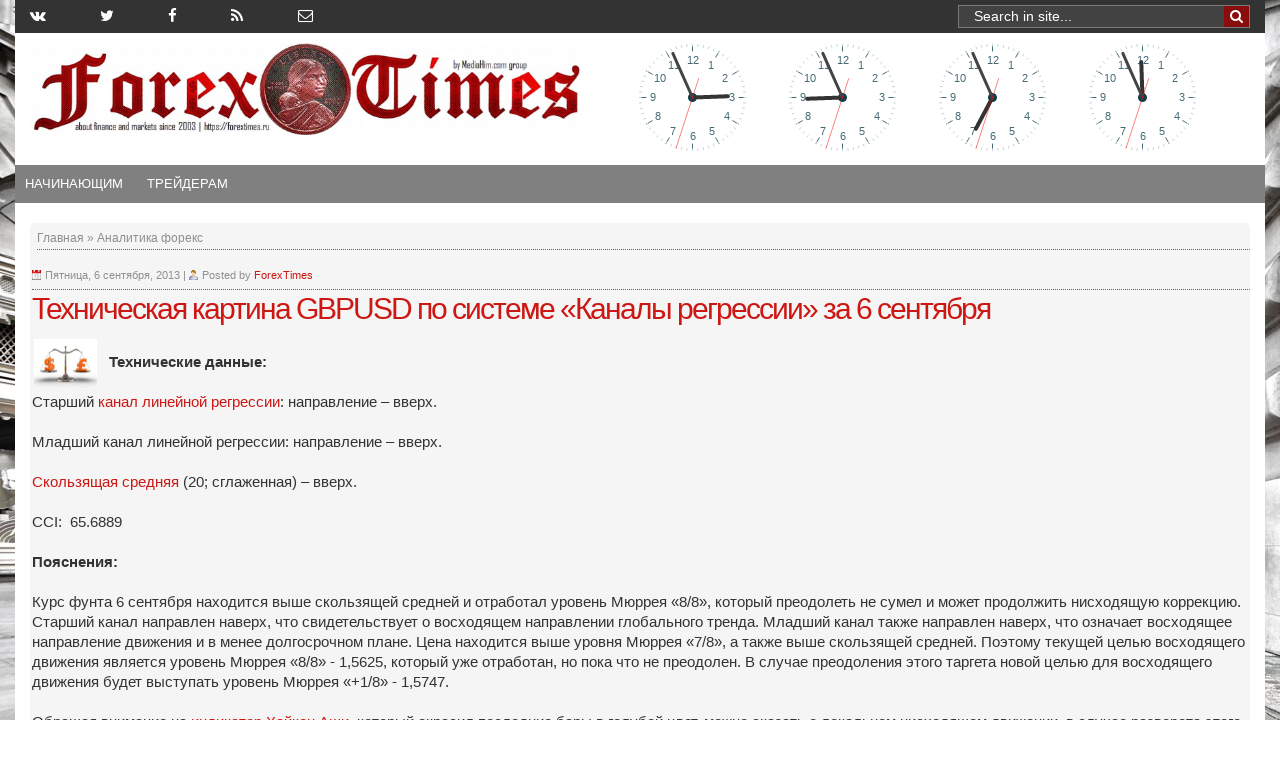

--- FILE ---
content_type: text/html; charset=UTF-8
request_url: https://www.forextimes.ru/analitika-foreks/texnicheskaya-kartina-gbpusd-po-sisteme-kanaly-regressii-za-6-sentyabrya
body_size: 18177
content:
    <!DOCTYPE html>
    <html>

    <head>
	
	<!-- Yandex.Metrika counter -->
<script type="text/javascript" >
   (function(m,e,t,r,i,k,a){m[i]=m[i]||function(){(m[i].a=m[i].a||[]).push(arguments)};
   m[i].l=1*new Date();k=e.createElement(t),a=e.getElementsByTagName(t)[0],k.async=1,k.src=r,a.parentNode.insertBefore(k,a)})
   (window, document, "script", "https://mc.yandex.ru/metrika/tag.js", "ym");

   ym(51468826, "init", {
        id:51468826,
        clickmap:true,
        trackLinks:true,
        accurateTrackBounce:true,
        webvisor:true
   });
</script>
<noscript><div><img src="https://mc.yandex.ru/watch/51468826" style="position:absolute; left:-9999px;" alt="" /></div></noscript>
<!-- /Yandex.Metrika counter -->

<meta name="yandex-verification" content="40e8bafbde91d7c0" />
	
<meta name="5eb35ed25ddac9821d0a720cc4c03a43" content="">

<meta name="rpbb35c5fd199745a7a0fc47815bc24cac" content="c49bf1b500dc9ccfd71aa8548d74461f" />	
	
        <!-- Facebook Pixel Code -->
        <script>
            ! function (f, b, e, v, n, t, s) {
                if (f.fbq) return;
                n = f.fbq = function () {
                    n.callMethod ? n.callMethod.apply(n, arguments) : n.queue.push(arguments)
                };
                if (!f._fbq) f._fbq = n;
                n.push = n;
                n.loaded = !0;
                n.version = '2.0';
                n.queue = [];
                t = b.createElement(e);
                t.async = !0;
                t.src = v;
                s = b.getElementsByTagName(e)[0];
                s.parentNode.insertBefore(t, s)
            }(window, document, 'script', 'https://connect.facebook.net/en_US/fbevents.js');
            fbq('init', '1618409211520612'); // Insert your pixel ID here.
            fbq('track', 'PageView');
        </script>
        <noscript><img height="1" width="1" style="display:none" src="https://www.facebook.com/tr?id=1618409211520612&ev=PageView&noscript=1" /></noscript>
        <!-- DO NOT MODIFY -->
        <!-- End Facebook Pixel Code -->
        <meta charset="utf-8">
<title>	Техническая картина GBPUSD по системе «Каналы регрессии» за 6 сентября</title>		
<meta name='robots' content='index, follow, max-image-preview:large, max-snippet:-1, max-video-preview:-1' />

	<!-- This site is optimized with the Yoast SEO plugin v23.4 - https://yoast.com/wordpress/plugins/seo/ -->
	<title>Техническая картина GBPUSD по системе «Каналы регрессии» за 6 сентября</title>
	<link rel="canonical" href="https://www.forextimes.ru/analitika-foreks/texnicheskaya-kartina-gbpusd-po-sisteme-kanaly-regressii-za-6-sentyabrya" />
	<meta property="og:locale" content="ru_RU" />
	<meta property="og:type" content="article" />
	<meta property="og:title" content="Техническая картина GBPUSD по системе «Каналы регрессии» за 6 сентября" />
	<meta property="og:description" content="Технические данные: Старший канал линейной регрессии: направление – вверх. Младший канал линейной регрессии: направление – вверх. Скользящая средняя (20; сглаженная) – вверх. CCI:  65.6889 Пояснения: Курс фунта 6 сентября находится выше скользящей средней и отработал уровень Мюррея «8/8», который преодолеть не сумел и может продолжить нисходящую коррекцию. Старший канал направлен наверх, что свидетельствует о восходящем" />
	<meta property="og:url" content="https://www.forextimes.ru/analitika-foreks/texnicheskaya-kartina-gbpusd-po-sisteme-kanaly-regressii-za-6-sentyabrya" />
	<meta property="og:site_name" content="Форекс биржа: новости, прогнозы, аналитика, торговые сигналы и стратегии Forex" />
	<meta property="article:publisher" content="/ForexTimesNews" />
	<meta property="article:published_time" content="2013-09-06T08:13:50+00:00" />
	<meta property="og:image" content="https://www.forextimes.ru/wp-content/uploads/2012/01/gbp_doll_2.jpg" />
	<meta property="og:image:width" content="250" />
	<meta property="og:image:height" content="200" />
	<meta property="og:image:type" content="image/jpeg" />
	<meta name="author" content="ForexTimes" />
	<meta name="twitter:card" content="summary_large_image" />
	<meta name="twitter:creator" content="@TimesForex" />
	<meta name="twitter:site" content="@TimesForex" />
	<meta name="twitter:label1" content="Написано автором" />
	<meta name="twitter:data1" content="ForexTimes" />
	<script type="application/ld+json" class="yoast-schema-graph">{"@context":"https://schema.org","@graph":[{"@type":"WebPage","@id":"https://www.forextimes.ru/analitika-foreks/texnicheskaya-kartina-gbpusd-po-sisteme-kanaly-regressii-za-6-sentyabrya","url":"https://www.forextimes.ru/analitika-foreks/texnicheskaya-kartina-gbpusd-po-sisteme-kanaly-regressii-za-6-sentyabrya","name":"Техническая картина GBPUSD по системе «Каналы регрессии» за 6 сентября","isPartOf":{"@id":"https://www.forextimes.ru/#website"},"primaryImageOfPage":{"@id":"https://www.forextimes.ru/analitika-foreks/texnicheskaya-kartina-gbpusd-po-sisteme-kanaly-regressii-za-6-sentyabrya#primaryimage"},"image":{"@id":"https://www.forextimes.ru/analitika-foreks/texnicheskaya-kartina-gbpusd-po-sisteme-kanaly-regressii-za-6-sentyabrya#primaryimage"},"thumbnailUrl":"https://www.forextimes.ru/wp-content/uploads/2012/01/gbp_doll_2.jpg","datePublished":"2013-09-06T08:13:50+00:00","dateModified":"2013-09-06T08:13:50+00:00","author":{"@id":"https://www.forextimes.ru/#/schema/person/4200fa54316cf06d754b7004214d3f76"},"breadcrumb":{"@id":"https://www.forextimes.ru/analitika-foreks/texnicheskaya-kartina-gbpusd-po-sisteme-kanaly-regressii-za-6-sentyabrya#breadcrumb"},"inLanguage":"ru-RU","potentialAction":[{"@type":"ReadAction","target":["https://www.forextimes.ru/analitika-foreks/texnicheskaya-kartina-gbpusd-po-sisteme-kanaly-regressii-za-6-sentyabrya"]}]},{"@type":"ImageObject","inLanguage":"ru-RU","@id":"https://www.forextimes.ru/analitika-foreks/texnicheskaya-kartina-gbpusd-po-sisteme-kanaly-regressii-za-6-sentyabrya#primaryimage","url":"https://www.forextimes.ru/wp-content/uploads/2012/01/gbp_doll_2.jpg","contentUrl":"https://www.forextimes.ru/wp-content/uploads/2012/01/gbp_doll_2.jpg","width":"250","height":"200","caption":"GBPUSD"},{"@type":"BreadcrumbList","@id":"https://www.forextimes.ru/analitika-foreks/texnicheskaya-kartina-gbpusd-po-sisteme-kanaly-regressii-za-6-sentyabrya#breadcrumb","itemListElement":[{"@type":"ListItem","position":1,"name":"Главная страница","item":"https://www.forextimes.ru/"},{"@type":"ListItem","position":2,"name":"Техническая картина GBPUSD по системе «Каналы регрессии» за 6 сентября"}]},{"@type":"WebSite","@id":"https://www.forextimes.ru/#website","url":"https://www.forextimes.ru/","name":"Форекс биржа: новости, прогнозы, аналитика, торговые сигналы и стратегии Forex","description":"Лучшие статьи форекс, новости, прогнозы, аналитика, торговые сигналы и стратегии форекс биржы. Forex евро, доллар, золото. Форекс брокеры, форекс книги, обучение,  аналитика, трейдинг, сигналы, прогнозы и новости Forex. Интернет-трейдинг на  кросс-курсах валют USD, EUR, JPY, GBP","potentialAction":[{"@type":"SearchAction","target":{"@type":"EntryPoint","urlTemplate":"https://www.forextimes.ru/?s={search_term_string}"},"query-input":{"@type":"PropertyValueSpecification","valueRequired":true,"valueName":"search_term_string"}}],"inLanguage":"ru-RU"},{"@type":"Person","@id":"https://www.forextimes.ru/#/schema/person/4200fa54316cf06d754b7004214d3f76","name":"ForexTimes"}]}</script>
	<!-- / Yoast SEO plugin. -->


<link rel='dns-prefetch' href='//ajax.googleapis.com' />
<link rel="alternate" type="application/rss+xml" title="Форекс биржа: новости, прогнозы, аналитика, торговые сигналы и стратегии Forex &raquo; Лента комментариев к &laquo;Техническая картина GBPUSD по системе «Каналы регрессии» за 6 сентября&raquo;" href="https://www.forextimes.ru/analitika-foreks/texnicheskaya-kartina-gbpusd-po-sisteme-kanaly-regressii-za-6-sentyabrya/feed" />
<link rel='stylesheet' id='wpts_ui_css-css' href='https://www.forextimes.ru/wp-content/plugins/wordpress-post-tabs/css/styles/default/style.css' type='text/css' media='all' />
<link rel='stylesheet' id='wp-block-library-css' href='https://www.forextimes.ru/wp-includes/css/dist/block-library/style.min.css' type='text/css' media='all' />
<style id='classic-theme-styles-inline-css' type='text/css'>
/*! This file is auto-generated */
.wp-block-button__link{color:#fff;background-color:#32373c;border-radius:9999px;box-shadow:none;text-decoration:none;padding:calc(.667em + 2px) calc(1.333em + 2px);font-size:1.125em}.wp-block-file__button{background:#32373c;color:#fff;text-decoration:none}
</style>
<style id='global-styles-inline-css' type='text/css'>
:root{--wp--preset--aspect-ratio--square: 1;--wp--preset--aspect-ratio--4-3: 4/3;--wp--preset--aspect-ratio--3-4: 3/4;--wp--preset--aspect-ratio--3-2: 3/2;--wp--preset--aspect-ratio--2-3: 2/3;--wp--preset--aspect-ratio--16-9: 16/9;--wp--preset--aspect-ratio--9-16: 9/16;--wp--preset--color--black: #000000;--wp--preset--color--cyan-bluish-gray: #abb8c3;--wp--preset--color--white: #ffffff;--wp--preset--color--pale-pink: #f78da7;--wp--preset--color--vivid-red: #cf2e2e;--wp--preset--color--luminous-vivid-orange: #ff6900;--wp--preset--color--luminous-vivid-amber: #fcb900;--wp--preset--color--light-green-cyan: #7bdcb5;--wp--preset--color--vivid-green-cyan: #00d084;--wp--preset--color--pale-cyan-blue: #8ed1fc;--wp--preset--color--vivid-cyan-blue: #0693e3;--wp--preset--color--vivid-purple: #9b51e0;--wp--preset--gradient--vivid-cyan-blue-to-vivid-purple: linear-gradient(135deg,rgba(6,147,227,1) 0%,rgb(155,81,224) 100%);--wp--preset--gradient--light-green-cyan-to-vivid-green-cyan: linear-gradient(135deg,rgb(122,220,180) 0%,rgb(0,208,130) 100%);--wp--preset--gradient--luminous-vivid-amber-to-luminous-vivid-orange: linear-gradient(135deg,rgba(252,185,0,1) 0%,rgba(255,105,0,1) 100%);--wp--preset--gradient--luminous-vivid-orange-to-vivid-red: linear-gradient(135deg,rgba(255,105,0,1) 0%,rgb(207,46,46) 100%);--wp--preset--gradient--very-light-gray-to-cyan-bluish-gray: linear-gradient(135deg,rgb(238,238,238) 0%,rgb(169,184,195) 100%);--wp--preset--gradient--cool-to-warm-spectrum: linear-gradient(135deg,rgb(74,234,220) 0%,rgb(151,120,209) 20%,rgb(207,42,186) 40%,rgb(238,44,130) 60%,rgb(251,105,98) 80%,rgb(254,248,76) 100%);--wp--preset--gradient--blush-light-purple: linear-gradient(135deg,rgb(255,206,236) 0%,rgb(152,150,240) 100%);--wp--preset--gradient--blush-bordeaux: linear-gradient(135deg,rgb(254,205,165) 0%,rgb(254,45,45) 50%,rgb(107,0,62) 100%);--wp--preset--gradient--luminous-dusk: linear-gradient(135deg,rgb(255,203,112) 0%,rgb(199,81,192) 50%,rgb(65,88,208) 100%);--wp--preset--gradient--pale-ocean: linear-gradient(135deg,rgb(255,245,203) 0%,rgb(182,227,212) 50%,rgb(51,167,181) 100%);--wp--preset--gradient--electric-grass: linear-gradient(135deg,rgb(202,248,128) 0%,rgb(113,206,126) 100%);--wp--preset--gradient--midnight: linear-gradient(135deg,rgb(2,3,129) 0%,rgb(40,116,252) 100%);--wp--preset--font-size--small: 13px;--wp--preset--font-size--medium: 20px;--wp--preset--font-size--large: 36px;--wp--preset--font-size--x-large: 42px;--wp--preset--spacing--20: 0.44rem;--wp--preset--spacing--30: 0.67rem;--wp--preset--spacing--40: 1rem;--wp--preset--spacing--50: 1.5rem;--wp--preset--spacing--60: 2.25rem;--wp--preset--spacing--70: 3.38rem;--wp--preset--spacing--80: 5.06rem;--wp--preset--shadow--natural: 6px 6px 9px rgba(0, 0, 0, 0.2);--wp--preset--shadow--deep: 12px 12px 50px rgba(0, 0, 0, 0.4);--wp--preset--shadow--sharp: 6px 6px 0px rgba(0, 0, 0, 0.2);--wp--preset--shadow--outlined: 6px 6px 0px -3px rgba(255, 255, 255, 1), 6px 6px rgba(0, 0, 0, 1);--wp--preset--shadow--crisp: 6px 6px 0px rgba(0, 0, 0, 1);}:where(.is-layout-flex){gap: 0.5em;}:where(.is-layout-grid){gap: 0.5em;}body .is-layout-flex{display: flex;}.is-layout-flex{flex-wrap: wrap;align-items: center;}.is-layout-flex > :is(*, div){margin: 0;}body .is-layout-grid{display: grid;}.is-layout-grid > :is(*, div){margin: 0;}:where(.wp-block-columns.is-layout-flex){gap: 2em;}:where(.wp-block-columns.is-layout-grid){gap: 2em;}:where(.wp-block-post-template.is-layout-flex){gap: 1.25em;}:where(.wp-block-post-template.is-layout-grid){gap: 1.25em;}.has-black-color{color: var(--wp--preset--color--black) !important;}.has-cyan-bluish-gray-color{color: var(--wp--preset--color--cyan-bluish-gray) !important;}.has-white-color{color: var(--wp--preset--color--white) !important;}.has-pale-pink-color{color: var(--wp--preset--color--pale-pink) !important;}.has-vivid-red-color{color: var(--wp--preset--color--vivid-red) !important;}.has-luminous-vivid-orange-color{color: var(--wp--preset--color--luminous-vivid-orange) !important;}.has-luminous-vivid-amber-color{color: var(--wp--preset--color--luminous-vivid-amber) !important;}.has-light-green-cyan-color{color: var(--wp--preset--color--light-green-cyan) !important;}.has-vivid-green-cyan-color{color: var(--wp--preset--color--vivid-green-cyan) !important;}.has-pale-cyan-blue-color{color: var(--wp--preset--color--pale-cyan-blue) !important;}.has-vivid-cyan-blue-color{color: var(--wp--preset--color--vivid-cyan-blue) !important;}.has-vivid-purple-color{color: var(--wp--preset--color--vivid-purple) !important;}.has-black-background-color{background-color: var(--wp--preset--color--black) !important;}.has-cyan-bluish-gray-background-color{background-color: var(--wp--preset--color--cyan-bluish-gray) !important;}.has-white-background-color{background-color: var(--wp--preset--color--white) !important;}.has-pale-pink-background-color{background-color: var(--wp--preset--color--pale-pink) !important;}.has-vivid-red-background-color{background-color: var(--wp--preset--color--vivid-red) !important;}.has-luminous-vivid-orange-background-color{background-color: var(--wp--preset--color--luminous-vivid-orange) !important;}.has-luminous-vivid-amber-background-color{background-color: var(--wp--preset--color--luminous-vivid-amber) !important;}.has-light-green-cyan-background-color{background-color: var(--wp--preset--color--light-green-cyan) !important;}.has-vivid-green-cyan-background-color{background-color: var(--wp--preset--color--vivid-green-cyan) !important;}.has-pale-cyan-blue-background-color{background-color: var(--wp--preset--color--pale-cyan-blue) !important;}.has-vivid-cyan-blue-background-color{background-color: var(--wp--preset--color--vivid-cyan-blue) !important;}.has-vivid-purple-background-color{background-color: var(--wp--preset--color--vivid-purple) !important;}.has-black-border-color{border-color: var(--wp--preset--color--black) !important;}.has-cyan-bluish-gray-border-color{border-color: var(--wp--preset--color--cyan-bluish-gray) !important;}.has-white-border-color{border-color: var(--wp--preset--color--white) !important;}.has-pale-pink-border-color{border-color: var(--wp--preset--color--pale-pink) !important;}.has-vivid-red-border-color{border-color: var(--wp--preset--color--vivid-red) !important;}.has-luminous-vivid-orange-border-color{border-color: var(--wp--preset--color--luminous-vivid-orange) !important;}.has-luminous-vivid-amber-border-color{border-color: var(--wp--preset--color--luminous-vivid-amber) !important;}.has-light-green-cyan-border-color{border-color: var(--wp--preset--color--light-green-cyan) !important;}.has-vivid-green-cyan-border-color{border-color: var(--wp--preset--color--vivid-green-cyan) !important;}.has-pale-cyan-blue-border-color{border-color: var(--wp--preset--color--pale-cyan-blue) !important;}.has-vivid-cyan-blue-border-color{border-color: var(--wp--preset--color--vivid-cyan-blue) !important;}.has-vivid-purple-border-color{border-color: var(--wp--preset--color--vivid-purple) !important;}.has-vivid-cyan-blue-to-vivid-purple-gradient-background{background: var(--wp--preset--gradient--vivid-cyan-blue-to-vivid-purple) !important;}.has-light-green-cyan-to-vivid-green-cyan-gradient-background{background: var(--wp--preset--gradient--light-green-cyan-to-vivid-green-cyan) !important;}.has-luminous-vivid-amber-to-luminous-vivid-orange-gradient-background{background: var(--wp--preset--gradient--luminous-vivid-amber-to-luminous-vivid-orange) !important;}.has-luminous-vivid-orange-to-vivid-red-gradient-background{background: var(--wp--preset--gradient--luminous-vivid-orange-to-vivid-red) !important;}.has-very-light-gray-to-cyan-bluish-gray-gradient-background{background: var(--wp--preset--gradient--very-light-gray-to-cyan-bluish-gray) !important;}.has-cool-to-warm-spectrum-gradient-background{background: var(--wp--preset--gradient--cool-to-warm-spectrum) !important;}.has-blush-light-purple-gradient-background{background: var(--wp--preset--gradient--blush-light-purple) !important;}.has-blush-bordeaux-gradient-background{background: var(--wp--preset--gradient--blush-bordeaux) !important;}.has-luminous-dusk-gradient-background{background: var(--wp--preset--gradient--luminous-dusk) !important;}.has-pale-ocean-gradient-background{background: var(--wp--preset--gradient--pale-ocean) !important;}.has-electric-grass-gradient-background{background: var(--wp--preset--gradient--electric-grass) !important;}.has-midnight-gradient-background{background: var(--wp--preset--gradient--midnight) !important;}.has-small-font-size{font-size: var(--wp--preset--font-size--small) !important;}.has-medium-font-size{font-size: var(--wp--preset--font-size--medium) !important;}.has-large-font-size{font-size: var(--wp--preset--font-size--large) !important;}.has-x-large-font-size{font-size: var(--wp--preset--font-size--x-large) !important;}
:where(.wp-block-post-template.is-layout-flex){gap: 1.25em;}:where(.wp-block-post-template.is-layout-grid){gap: 1.25em;}
:where(.wp-block-columns.is-layout-flex){gap: 2em;}:where(.wp-block-columns.is-layout-grid){gap: 2em;}
:root :where(.wp-block-pullquote){font-size: 1.5em;line-height: 1.6;}
</style>
<link rel='stylesheet' id='bbspoiler-css' href='https://www.forextimes.ru/wp-content/plugins/bbspoiler/inc/bbspoiler.css' type='text/css' media='all' />
<link rel='stylesheet' id='contact-form-7-css' href='https://www.forextimes.ru/wp-content/plugins/contact-form-7/includes/css/styles.css' type='text/css' media='all' />
<link rel='stylesheet' id='wp-postratings-css' href='https://www.forextimes.ru/wp-content/plugins/wp-postratings/css/postratings-css.css' type='text/css' media='all' />
<link rel='stylesheet' id='custom-style_T4-css' href='https://www.forextimes.ru/wp-content/themes/Transcriptcustom/style_new.css' type='text/css' media='screen' />
<link rel='stylesheet' id='custom-style_T2-css' href='https://www.forextimes.ru/wp-content/themes/Transcriptcustom/styles/default.css' type='text/css' media='screen' />
<link rel='stylesheet' id='custom-style_T1-css' href='https://www.forextimes.ru/wp-content/themes/Transcriptcustom/style.css' type='text/css' media='screen' />
<link rel='stylesheet' id='fancy-css' href='https://www.forextimes.ru/js/jquery.fancybox.css' type='text/css' media='all' />
<link rel='stylesheet' id='your-style-css' href='https://www.forextimes.ru/wp-content/themes/Transcriptcustom/contentTabs/ajaxtabs/ajaxtabs.css' type='text/css' media='all' />
<link rel='stylesheet' id='fancybox-css' href='https://www.forextimes.ru/wp-content/plugins/easy-fancybox/fancybox/1.5.4/jquery.fancybox.min.css' type='text/css' media='screen' />
<link rel='stylesheet' id='ws-plugin--s2member-css' href='https://www.forextimes.ru/wp-content/plugins/s2member/s2member-o.php?ws_plugin__s2member_css=1&#038;qcABC=1' type='text/css' media='all' />
<!--n2css--><script type="text/javascript" src="//ajax.googleapis.com/ajax/libs/jquery/3.2.1/jquery.min.js" id="jquery-js"></script>
<script type="text/javascript" id="bbspoiler-js-extra">
/* <![CDATA[ */
var title = {"unfolded":"\u0420\u0430\u0437\u0432\u0435\u0440\u043d\u0443\u0442\u044c","folded":"\u0421\u0432\u0435\u0440\u043d\u0443\u0442\u044c"};
/* ]]> */
</script>
<script type="text/javascript" src="https://www.forextimes.ru/wp-content/plugins/bbspoiler/inc/bbspoiler.js" id="bbspoiler-js"></script>
<script type="text/javascript" src="https://www.forextimes.ru/js/jquery.fancybox.pack.js" id="fancy-js"></script>
<script type="text/javascript" src="https://www.forextimes.ru/wp-content/themes/Transcriptcustom/includes/js/alljs2minify.js" id="minify0-js"></script>
<script type="text/javascript" src="https://www.forextimes.ru/wp-content/themes/Transcriptcustom/main.js" id="main-js"></script>
<script type="text/javascript" src="https://www.forextimes.ru/wp-content/themes/Transcriptcustom/contentTabs/ajaxtabs/ajaxtabs.js" id="your-script-js"></script>
<link rel="EditURI" type="application/rsd+xml" title="RSD" href="https://www.forextimes.ru/xmlrpc.php?rsd" />
<meta name="generator" content="WordPress 6.6.2" />
<link rel='shortlink' href='https://www.forextimes.ru/?p=74898' />

	<!-- NotCaptcha HEAD start -->
	<script type="text/javascript">
		var NC_PLUGIN_URL = "https://www.forextimes.ru/wp-content/plugins";
	</script>
	<script type="text/javascript" src="https://www.forextimes.ru/wp-content/plugins/wp-notcaptcha/lib/trackbar.js"></script>
	<style>
	#captchaImgDiv img {padding:0;margin:0;border:0;display:inline;float:none}
	#captchaImgDiv td {padding:0;margin:0;border:0}
	#captchaImgDiv div {padding:0;margin:0;border:0}
	#captchaImgDiv span {padding:0;margin:0;border:0}
	.imgunit {
		width:60px;
		height:60px;
		overflow:hidden;
		padding:0;
		margin:0;
		margin-left:5px;
		position: relative; /* IE fix */
	}
	.imgunit img {padding:0;margin:0;position:relative}
	.captchablock {width:74px; float:left; padding:2px; margin:0;}
	.captchablock img {padding:0;margin:0;border:0;display: inline;}
	/* Reset */
	table.trackbar div, table.trackbar td {margin:0; padding:0;}
	table.trackbar {border-collapse:collapse;border-spacing:0;}
	table.trackbar img{border:0;display: inline;}
	
	/* Styles */
	table.trackbar {width:70px; background:repeat-x url(https://www.forextimes.ru/wp-content/plugins/wp-notcaptcha//imgtrackbar/b_bg_on.gif) top left;}
	table.trackbar .l {width:1%; text-align: right; font-size: 1px; background:repeat-x url(https://www.forextimes.ru/wp-content/plugins/wp-notcaptcha//imgtrackbar/b_bg_off.gif) top left;}
	table.trackbar .l div {position:relative; width:0; text-align: right; z-index:500; white-space:nowrap;}
	table.trackbar .l div img {cursor:pointer;}
	table.trackbar .l div span {position:absolute;top:-12px; right:6px; z-index:1000; font:11px tahoma; color:#000;}
	table.trackbar .l div span.limit {text-align:left; position:absolute;top:-12px; right:100%; z-index:100; font:11px tahoma; color:#D0D0D0;}
	table.trackbar .r {position:relative; width:1%; text-align: left; font-size: 1px; background:repeat-x url(https://www.forextimes.ru/wp-content/plugins/wp-notcaptcha//imgtrackbar/b_bg_off.gif) top right; cursor:default;}
	table.trackbar .r div {position:relative; width:0; text-align: left; z-index:500; white-space:nowrap;}
	table.trackbar .r div img {cursor:pointer;}
	table.trackbar .r div span {position:absolute;top:-12px; left:6px; z-index:1000; font:11px tahoma; color:#000;}
	table.trackbar .r div span.limit {position:absolute;top:-12px; left:100%; z-index:100; font:11px tahoma; color:#D0D0D0;}
	table.trackbar .c {font-size:1px; width:100%;}
	</style>
	<!-- NotCaptcha HEAD end -->	
	<link rel="amphtml" href="https://www.forextimes.ru/analitika-foreks/texnicheskaya-kartina-gbpusd-po-sisteme-kanaly-regressii-za-6-sentyabrya?amp=1">        <meta http-equiv="X-UA-Compatible" content="IE=edge">
        <meta name="viewport" content="width=device-width, initial-scale=1, maximum-scale=1">
        <!-- Template Basic Images Start -->
        <meta property="og:image" content="/favicon/ms-icon-144x144.png">
        <link rel="apple-touch-icon" sizes="57x57" href="/favicon/apple-icon-57x57.png">
        <link rel="apple-touch-icon" sizes="60x60" href="/favicon/apple-icon-60x60.png">
        <link rel="apple-touch-icon" sizes="72x72" href="/favicon/apple-icon-72x72.png">
        <link rel="apple-touch-icon" sizes="76x76" href="/favicon/apple-icon-76x76.png">
        <link rel="apple-touch-icon" sizes="114x114" href="/favicon/apple-icon-114x114.png">
        <link rel="apple-touch-icon" sizes="120x120" href="/favicon/apple-icon-120x120.png">
        <link rel="apple-touch-icon" sizes="144x144" href="/favicon/apple-icon-144x144.png">
        <link rel="apple-touch-icon" sizes="152x152" href="/favicon/apple-icon-152x152.png">
        <link rel="apple-touch-icon" sizes="180x180" href="/favicon/apple-icon-180x180.png">
        <link rel="icon" type="image/png" sizes="192x192" href="/favicon/android-icon-192x192.png">
        <link rel="icon" type="image/png" sizes="32x32" href="/favicon/favicon-32x32.png">
        <link rel="icon" type="image/png" sizes="96x96" href="/favicon/favicon-96x96.png">
        <link rel="icon" type="image/png" sizes="16x16" href="/favicon/favicon-16x16.png">
        <link rel="manifest" href="/manifest.json">
        <!--script type="text/javascript" src="/push.js"></script-->
        <meta name="msapplication-TileColor" content="#ffffff">
        <meta name="msapplication-TileImage" content="/favicon/ms-icon-144x144.png">
        <meta name="theme-color" content="#ffffff">
        <!-- Template Basic Images End -->
        <link rel="stylesheet" href="https://www.forextimes.ru/wp-content/themes/Transcriptcustom/style.min.css">
        <link rel="stylesheet" href="https://www.forextimes.ru/wp-content/themes/Transcriptcustom/style_new.min.css">
        <link rel="stylesheet" href="//cdnjs.cloudflare.com/ajax/libs/fancybox/2.1.5/jquery.fancybox.min.css">
        <link href="//maxcdn.bootstrapcdn.com/font-awesome/4.7.0/css/font-awesome.min.css" rel="stylesheet" integrity="sha384-wvfXpqpZZVQGK6TAh5PVlGOfQNHSoD2xbE+QkPxCAFlNEevoEH3Sl0sibVcOQVnN" crossorigin="anonymous">
        <link rel="stylesheet" href="https://maxcdn.bootstrapcdn.com/bootstrap/3.3.7/css/bootstrap.min.css">
        <script src="https://ajax.googleapis.com/ajax/libs/jquery/3.2.1/jquery.min.js"></script>
        <script src="//maxcdn.bootstrapcdn.com/bootstrap/3.3.7/js/bootstrap.min.js"></script>
        <script src="/js/jquery.fancybox.pack.js"></script>
        <script type="text/javascript">
            window.N2PRO = 0;
            window.N2GSAP = 0;
            window.N2PLATFORM = "wordpress";
            window.nextend = {
                localization: {}
                , deferreds: []
                , loadScript: function (url) {
                    n2jQuery.ready(function () {
                        nextend.deferreds.push(n2.ajax({
                            url: url
                            , dataType: "script"
                            , cache: true
                            , error: function () {
                                console.log(arguments)
                            }
                        }))
                    })
                }
                , ready: function (cb) {
                    n2.when.apply(n2, nextend.deferreds).done(function () {
                        cb.call(window, n2)
                    })
                }
            };
            window.N2SSPRO = 0;
            window.N2SS3C = "smartslider3";
        </script>
        <link rel="stylesheet" type="text/css" href="https://www.forextimes.ru/wp-content/themes/Transcriptcustom/slider/css/n2-ss-2.css" media="screen, print" />
        <script type="text/javascript" src="https://www.forextimes.ru/wp-content/themes/Transcriptcustom/slider/js/n2.js"></script>
        <script type="text/javascript" src="https://www.forextimes.ru/wp-content/themes/Transcriptcustom/slider/js/nextend-frontend.min.js"></script>
        <script type="text/javascript" src="https://www.forextimes.ru/wp-content/themes/Transcriptcustom/slider/js/smartslider-frontend.min.js"></script>
        <script type="text/javascript" src="https://www.forextimes.ru/wp-content/themes/Transcriptcustom/slider/js/smartslider-simple-type-frontend.min.js"></script>
        <script type="text/javascript" src="https://www.forextimes.ru/wp-content/themes/Transcriptcustom/slider/js/n2-ss-2.js"></script>
        <script type="text/javascript">
            window.n2jQuery.ready((function ($) {
                window.nextend.ready(function () {
                    new N2Classes.SmartSliderSimple('#n2-ss-2', {
                        "admin": false
                        , "isStaticEdited": 0
                        , "translate3d": 1
                        , "callbacks": ""
                        , "align": "normal"
                        , "isDelayed": 0
                        , "load": {
                            "fade": 1
                            , "scroll": 0
                        }
                        , "playWhenVisible": 1
                        , "responsive": {
                            "desktop": 1
                            , "tablet": 1
                            , "mobile": 1
                            , "onResizeEnabled": true
                            , "type": "auto"
                            , "downscale": 1
                            , "upscale": 1
                            , "minimumHeight": 0
                            , "maximumHeight": 3000
                            , "maximumSlideWidth": 3000
                            , "maximumSlideWidthLandscape": 3000
                            , "maximumSlideWidthTablet": 3000
                            , "maximumSlideWidthTabletLandscape": 3000
                            , "maximumSlideWidthMobile": 3000
                            , "maximumSlideWidthMobileLandscape": 3000
                            , "maximumSlideWidthConstrainHeight": 0
                            , "forceFull": 0
                            , "forceFullHorizontalSelector": ""
                            , "constrainRatio": 1
                            , "verticalOffsetSelectors": ""
                            , "focusUser": 0
                            , "focusAutoplay": 0
                            , "deviceModes": {
                                "desktopPortrait": 1
                                , "desktopLandscape": 0
                                , "tabletPortrait": 1
                                , "tabletLandscape": 0
                                , "mobilePortrait": 1
                                , "mobileLandscape": 0
                            }
                            , "normalizedDeviceModes": {
                                "unknownUnknown": ["unknown", "Unknown"]
                                , "desktopPortrait": ["desktop", "Portrait"]
                                , "desktopLandscape": ["desktop", "Portrait"]
                                , "tabletPortrait": ["tablet", "Portrait"]
                                , "tabletLandscape": ["tablet", "Portrait"]
                                , "mobilePortrait": ["mobile", "Portrait"]
                                , "mobileLandscape": ["mobile", "Portrait"]
                            }
                            , "verticalRatioModifiers": {
                                "unknownUnknown": 1
                                , "desktopPortrait": 1
                                , "desktopLandscape": 1
                                , "tabletPortrait": 1
                                , "tabletLandscape": 1
                                , "mobilePortrait": 1
                                , "mobileLandscape": 1
                            }
                            , "minimumFontSizes": {
                                "desktopPortrait": 4
                                , "desktopLandscape": 4
                                , "tabletPortrait": 4
                                , "tabletLandscape": 4
                                , "mobilePortrait": 4
                                , "mobileLandscape": 4
                            }
                            , "ratioToDevice": {
                                "Portrait": {
                                    "tablet": 0.7
                                    , "mobile": 0.5
                                }
                                , "Landscape": {
                                    "tablet": 0
                                    , "mobile": 0
                                }
                            }
                            , "sliderWidthToDevice": {
                                "desktopPortrait": 600
                                , "desktopLandscape": 600
                                , "tabletPortrait": 420
                                , "tabletLandscape": 0
                                , "mobilePortrait": 300
                                , "mobileLandscape": 0
                            }
                            , "basedOn": "combined"
                            , "tabletPortraitScreenWidth": 800
                            , "mobilePortraitScreenWidth": 440
                            , "tabletLandscapeScreenWidth": 800
                            , "mobileLandscapeScreenWidth": 440
                            , "orientationMode": "width_and_height"
                            , "scrollFix": 0
                            , "overflowHiddenPage": 0
                            , "desktopPortraitScreenWidth": 1200
                        }
                        , "controls": {
                            "scroll": 0
                            , "drag": 1
                            , "touch": "horizontal"
                            , "keyboard": 1
                            , "tilt": 0
                        }
                        , "lazyLoad": 0
                        , "lazyLoadNeighbor": 0
                        , "blockrightclick": 0
                        , "maintainSession": 0
                        , "autoplay": {
                            "enabled": 1
                            , "start": 1
                            , "duration": 5000
                            , "autoplayToSlide": -1
                            , "autoplayToSlideIndex": -1
                            , "allowReStart": 0
                            , "pause": {
                                "click": 1
                                , "mouse": "0"
                                , "mediaStarted": 1
                            }
                            , "resume": {
                                "click": 0
                                , "mouse": 0
                                , "mediaEnded": 1
                                , "slidechanged": 0
                            }
                        }
                        , "layerMode": {
                            "playOnce": 0
                            , "playFirstLayer": 1
                            , "mode": "skippable"
                            , "inAnimation": "mainInEnd"
                        }
                        , "parallax": {
                            "enabled": 1
                            , "mobile": 0
                            , "is3D": 0
                            , "animate": 1
                            , "horizontal": "mouse"
                            , "vertical": "mouse"
                            , "origin": "slider"
                            , "scrollmove": "both"
                        }
                        , "background.parallax.tablet": 0
                        , "background.parallax.mobile": 0
                        , "initCallbacks": []
                        , "allowBGImageAttachmentFixed": false
                        , "bgAnimations": 0
                        , "mainanimation": {
                            "type": "horizontal"
                            , "duration": 800
                            , "delay": 0
                            , "ease": "easeOutQuad"
                            , "parallax": 1
                            , "shiftedBackgroundAnimation": 0
                        }
                        , "carousel": 1
                        , "dynamicHeight": 0
                    });
                    new N2Classes.SmartSliderWidgetArrowImage("n2-ss-2", 1, 0.7, 0.5);
                    new N2Classes.SmartSliderWidgetAutoplayImage("n2-ss-2", 1, 0.7, 0.5);
                    new N2Classes.SmartSliderWidgetBulletTransition("n2-ss-2", {
                        "overlay": false
                        , "area": 10
                        , "thumbnails": []
                        , "action": "click"
                        , "numeric": 0
                    });
                });
            }));
        </script>
        <meta name="theme-color" content="#000">
        <meta name="msapplication-navbutton-color" content="#000">
        <meta name="apple-mobile-web-app-status-bar-style" content="#000">
        <meta name="5eb35ed25ddac9821d0a720cc4c03a43" content="">	</head>

    <body>
        <header class="main-head">
            <div class="container-fluid toolbar-fs">
                <div class="container toolbar">
                    <div class="row tb-top">
                        <div class="col-md-3 socials toolbar-div">
                            <!-- a title="Группа в Google+!" href="https://plus.google.com/u/2/communities/116513162338684453633" rel="nofollow" target=_blank> <i class="fa fa-google-plus" aria-hidden="true"></i> </a> -->
                            <a title="Группа в Вконтакте" href="https://vk.com/forextimesnews" rel="nofollow" target=_blank> <i class="fa fa-vk" aria-hidden="true"></i> </a>
                            <a title="Наш Twitter" href="https://twitter.com/TimesForex/" rel="nofollow" target=_blank> <i class="fa fa-twitter" aria-hidden="true"></i> </a>
                            <a title="Наш facebook " href="https://www.facebook.com/ForexTimesNews" rel="nofollow" target=_blank> <i class="fa fa-facebook" aria-hidden="true"></i> </a>
                            <a title="RSS лента" href="https://feeds.feedburner.com/forextimes/ru" rel="nofollow" target=_blank> <i class="fa fa-rss" aria-hidden="true"></i> </a>
                            <a title="Получать RSS ленту на почту" href="https://feedburner.google.com/fb/a/mailverify?uri=forextimes/ru&amp;loc=ru_RU" rel="nofollow" target=_blank> <i class="fa fa-envelope-o" aria-hidden="true"></i> </a> 
<!-- <a href=""><i class="fa fa-instagram" aria-hidden="true"></i></a> <a href=""><i class="fa fa-youtube" aria-hidden="true"></i></a>
 <a href=""><i class="fa fa-odnoklassniki" aria-hidden="true"></i></a> --> 
			</div>
                        <div class="col-md-3 search toolbar-div col-md-offset-6">
                            <form action="https://www.forextimes.ru">
		<input type="search" id="s" placeholder="Поиск" name="s" value="Search in site..." onfocus="if(this.value==this.defaultValue)this.value='';" onblur="if(this.value=='')this.value=this.defaultValue;"/>
		<button type="submit"><i class="fa fa-search" aria-hidden="true"></i></button>
</form>                        </div>
                        <!-- div class="col-md-2 support toolbar-div"> <i class="fa fa-headphones" aria-hidden="true"></i> <span>Поддержка</span> <i class="fa fa-angle-down" aria-hidden="true"></i> </div -->
                        
						<!-- <div class="col-md-2 login toolbar-div">
                            <a href="https://cabinet.instaforex.com/client/ru/login?x=xmc"> <i class="fa fa-unlock-alt" aria-hidden="true"></i> <span>Вход клиента</span> </a>
                        </div> -->
                        <!-- div class="col-md-2 gift toolbar-div">
                            <a href="#" class="button"> <i class="fa fa-gift" aria-hidden="true"></i> <span>Получить подарок</span> </a>
                        </div -->
                    
					
					</div>
  <div style="padding: 10px 0 10px 0;"><a href="https://www.forextimes.ru"><img src=/wp-content/themes/Transcriptcustom/tes/the_head.jpg alt='Forex Times know how make money' width=550></a></div>
  
  
  
<div style="margin: -110px 0 0 600px;"> 
           <table>
              <tr><td style="text-align: center;"><canvas id="canvas_tt5d19238e83d01" width="125" height="125"></canvas></td></tr>
              <tr><td style="text-align: center;"><a href="" style="text-decoration: none" class="clock24" id="tz24-1561928590-tzmsk-eyJzaXplIjoiMTI1IiwiYmdjb2xvciI6IkZGRkZGRiIsImxhbmciOiJlbiIsInR5cGUiOiJhIiwiY2FudmFzX2lkIjoiY2FudmFzX3R0NWQxOTIzOGU4M2QwMSJ9" title="current time in MSK" target="_blank" rel="nofollow"></a></td></tr>
          </table>
<script type="text/javascript" src="//w.24timezones.com/l.js" async></script>
</div>




<div style="margin: -130px 0 0 750px;"> 
          <table>
              <tr><td style="text-align: center;"><canvas id="canvas_tt5d19249739dd9" width="125" height="125"></canvas></td></tr>
              <tr><td style="text-align: center; font-weight: bold"><a href="//24timezones.com/world_directory/current_tokyo_time.php" style="text-decoration: none" class="clock24" id="tz24-1561928855-c1248-eyJzaXplIjoiMTI1IiwiYmdjb2xvciI6IkZGRkZGRiIsImxhbmciOiJlbiIsInR5cGUiOiJhIiwiY2FudmFzX2lkIjoiY2FudmFzX3R0NWQxOTI0OTczOWRkOSJ9" title="World Time :: Tokyo" target="_blank" rel="nofollow"></a></td></tr>
          </table>
<script type="text/javascript" src="//w.24timezones.com/l.js" async></script>
</div>


<div style="margin: -130px 0 0 900px;"> 
          <table>
              <tr><td style="text-align: center;"><canvas id="canvas_tt5d19241ad4550" width="125" height="125"></canvas></td></tr>
              <tr><td style="text-align: center; font-weight: bold"><a href="//24timezones.com/world_directory/current_new_york_time.php" style="text-decoration: none" class="clock24" id="tz24-1561928730-c1179-eyJzaXplIjoiMTI1IiwiYmdjb2xvciI6IkZGRkZGRiIsImxhbmciOiJlbiIsInR5cGUiOiJhIiwiY2FudmFzX2lkIjoiY2FudmFzX3R0NWQxOTI0MWFkNDU1MCJ9" title="New York local time" target="_blank" rel="nofollow"></a></td></tr>
          </table>
<script type="text/javascript" src="//w.24timezones.com/l.js" async></script>
</div>



<div style="margin: -130px 0 0 1050px;"> 
          <table>
              <tr><td style="text-align: center;"><canvas id="canvas_tt5d192439b348b" width="125" height="125"></canvas></td></tr>
              <tr><td style="text-align: center; font-weight: bold"><a href="//24timezones.com/world_directory/current_london_time.php" style="text-decoration: none" class="clock24" id="tz24-1561928761-c1136-eyJzaXplIjoiMTI1IiwiYmdjb2xvciI6IkZGRkZGRiIsImxhbmciOiJlbiIsInR5cGUiOiJhIiwiY2FudmFzX2lkIjoiY2FudmFzX3R0NWQxOTI0MzliMzQ4YiJ9" title="London current time" target="_blank" rel="nofollow"></a></td></tr>
          </table>
<script type="text/javascript" src="//w.24timezones.com/l.js" async></script>
</div>








  
  
 
  
  
  
                    <!-- <div class="row tb-middle">
                       
						
						<div class="col-md-4 toolbar-div">
                            <form class="subscribe" id=subcr action="https://www.forextimes.ru/src/pnl/?task=subform" method="post" accept-charset="utf-8" onsubmit='return false;'>
                                <input type="email" name="email" class="search" placeholder="mail@mail.ru" id="emil" required>
                                <input class="button" type="submit" value="Подписаться" /> </form>
                        </div>
                        
                    </div> --> 
					
					
					
				
					
                    <div class="row tb-nav">
                        <nav class="navigation">
                            <div class="menu-menu-header-container">
                                <ul id="menu-menu-header" class="menu">

                                    <li class="menu-item menu-item-type-custom menu-item-object-custom menu-item-has-children"><a href="/">Начинающим</a>
                                        <ul class="sub-menu">
                                            <li class="menu-item menu-item-type-taxonomy menu-item-object-category"><a href="https://www.forextimes.ru/foreks-strategii">форекс стратегии</a></li>
                                            <li class="menu-item menu-item-type-taxonomy menu-item-object-category"><a href="https://www.forextimes.ru/sovetniki-foreks">советники форекс</a></li>
                                            <li class="menu-item menu-item-type-taxonomy menu-item-object-category"><a href="https://www.forextimes.ru/texnicheskie-indikatory">технические индикаторы</a></li>
                                            <li class="menu-item menu-item-type-taxonomy menu-item-object-category"><a href="https://www.forextimes.ru/makroekonomicheskie-indikatory">макроэкономические_индикаторы</a></li>
                                            <li class="menu-item menu-item-type-taxonomy menu-item-object-category"><a href="https://www.forextimes.ru/foreks-stati">форекс статьи</a></li>
                                        </ul>
                                    </li>
                                    <li class="menu-item menu-item-type-custom menu-item-object-custom menu-item-has-children"><a href="/">Трейдерам</a>
                                        <ul class="sub-menu">
                                            <li class="menu-item menu-item-type-taxonomy menu-item-object-category"><a href="https://www.forextimes.ru/novosti-foreks">новости форекс</a></li>
                                            <li class="menu-item menu-item-type-post_type menu-item-object-page"><a href="https://www.forextimes.ru/prognozy-foreks">прогнозы форекс</a></li>
                                            <li class="menu-item menu-item-type-taxonomy menu-item-object-category"><a href="https://www.forextimes.ru/analitika-foreks">аналитика форекс</a></li>
                                            <li class="menu-item menu-item-type-taxonomy menu-item-object-category"><a href="https://www.forextimes.ru/torgovye-signaly-foreks">торговые_сигналы_форекс</a></li>
                                        </ul>
                                    </li>
                                </ul>
                            </div>
                        </nav>
                    </div>
					
					
					
                                    </div>
            </div>
        </header>
        <section class="dual">
<div class="container" ><!-- id="wrapper" --!><div class="clear"></div>            <div id="innerLeft"> <span>
				<!--topad-->
		</span>
                            <div id="bcrum" class="breadcrumbs" xmlns:v="http://rdf.data-vocabulary.org/#"><span class=labelBC><span class="hidden-link"  typeof="v:Breadcrumb" class="hidden-link" rel="v:url" property="v:title" data-link2="https://www.forextimes.ru/">Главная</span> &raquo; <span  typeof="v:Breadcrumb" class="hidden-link" rel="v:url" property="v:title" data-link2="https://www.forextimes.ru/analitika-foreks">Аналитика форекс</span></span></div><!-- .breadcrumbs -->                                            <div class="post" itemscope itemtype="http://schema.org/Article">
                            <div class="metasingle"> <span class="postDate">Пятница, 6 сентября, 2013</span> |
                                <a href="https://plus.google.com/114352220954814578458" rel="publisher"></a><span class="postAuthor" itemprop="author" itemscope itemtype="http://schema.org/Person">Posted by				  <span  itemprop="name"><a href="https://www.forextimes.ru/author/forextimes" title="Записи ForexTimes" rel="author">ForexTimes</a></span> </span>
                                                            </div>
                            <h1 class="singlePageTitle" itemprop="name">Техническая картина GBPUSD по системе «Каналы регрессии» за 6 сентября</h1>
                            <div class="hinpost" itemprop="articleBody">
                                                                                                                                                                    <p><img decoding="async" class="alignleft size-full wp-image-36066" alt="GBPUSD" src="https://www.forextimes.ru/wp-content/uploads/2012/01/gbp_doll_2.jpg" width="67" height="53" /></p>
<p><b>Технические данные:</b></p>
<p>Старший <a href="https://www.forextimes.ru/texnicheskie-indikatory-2/polosy-linejnoj-regressii">канал линейной регрессии</a>: направление – вверх.</p>
<p>Младший канал линейной регрессии: направление – вверх.</p>
<p><a href=" https://www.forextimes.ru/texnicheskie-indikatory-2/moving-average-ma">Скользящая средняя </a>(20; сглаженная) – вверх.</p>
<p>CCI:  65.6889</p>
<p><b>Пояснения:</b></p>
<p>Курс фунта 6 сентября находится выше скользящей средней и отработал уровень Мюррея «8/8», который преодолеть не сумел и может продолжить нисходящую коррекцию. Старший канал направлен наверх, что свидетельствует о восходящем направлении глобального тренда. Младший канал также направлен наверх, что означает восходящее направление движения и в менее долгосрочном плане. Цена находится выше уровня Мюррея «7/8», а также выше скользящей средней. Поэтому текущей целью восходящего движения является уровень Мюррея «8/8» - 1,5625, который уже отработан, но пока что не преодолен. В случае преодоления этого таргета новой целью для восходящего движения будет выступать уровень Мюррея «+1/8» - 1,5747.</p>
<p>Обращая внимание на <a href="https://www.forextimes.ru/texnicheskie-indikatory-2/heiken-ashi">индикатор Хайкен Аши</a>, который окрасил последние бары в голубой цвет, можно сказать о локальном нисходящем движении, в случае разворота этого индикатора наверх, это может стать сигналом к возможному продолжению восходящего движения. Скользящая средняя направлена вверх, а цена в свою очередь находится выше нее, поэтому сейчас более актуально восходящее движение. Короткие позиции можно будет рассматривать не ранее закрепления цены ниже мувинга и разворота вниз одного из каналов. <a href=" https://www.forextimes.ru/texnicheskie-indikatory-2/commodity-channel-index-cci">Индикатор CCI </a>находится около уровня 100, что обозначает наличие небольшой перекупленности валютной пары.</p>
<p>Ближайшие уровни поддержки:</p>
<p>S1 – 1,5503</p>
<p>S2 – 1,5381</p>
<p>S3 – 1,5259</p>
<p>Ближайшие уровни сопротивления:</p>
<p>R1 – 1,5625</p>
<p>R2 – 1,5747</p>
<p>R3 – 1,5869</p>
<p><b>Торговые рекомендации:</b></p>
<p>Исходя из проведенного анализа пары фунтдоллар, можно сделать вывод, что сейчас рекомендуется рассматривать длинные позиции с целью 1,5625. При преодолении этого уровня таргетом будет выступать 1,5747. Уровень стопа рекомендуется располагать ниже скользящей средней и по мере ее повышения переносить вверх и стоп-лосс. При прохождении 50-60 пунктов стоп-лосс можно переносить на нулевой уровень. Открывать новые ордера на покупку рекомендуется в случае образования 1-2 баров (в зависимости от размера) фиолетового цвета или при отскоке цены от скользящей средней. Тейк профиты можно выставлять немного ниже целевых уровней Мюррея. Ордера на продажу рассматривать сейчас не рекомендуется.</p>
<p><b>4-часовой таймфрейм</b></p>
<p><center><img decoding="async" alt="" src="//forex-images.instaforex.com/userfiles/20130906/gbpusd_41.gif" /></center><center><a class="HowToTrade" href="//forex-images.instaforex.com/userfiles/20130906/gbpusd_41_source!.gif">Смотреть полное изображение</a></center>&nbsp;</p>
<p><b>Помимо технической картины следует также учитывать фундаментальные данные и время их выхода.</b></p>
<p><b>Пояснения к иллюстрациям:</b></p>
<p>Старший канал линейной регрессии – голубые линии однонаправленного движения.</p>
<p>Младший канал линейной регрессии – фиолетовые линии однонаправленного движения.</p>
<p>CCI – голубая линия в окне индикатора.</p>
<p>Скользящая средняя (20;сглаженная) – голубая линия на графике цены.</p>
<p>Уровни Мюррея – разноцветные горизонтальные полосы.</p>
<p>Хайкен Аши – индикатор, окрашивающий бары в голубой или фиолетовый цвета.</p>
<p><img decoding="async" alt="polianskii" src="https://www.forextimes.ru/wp-content/uploads/2011/12/s_polyanskiy.png" width="57" height="54" /></p>
<p><b>С уважением,<br />
Аналитик: Станислав Полянский</b></p>
                                                        <!--<p>
			 			</p>
				<p>
									</p>-->
                                                                                                                                                                                        <div class="clear"></div>
                                                                                                                                                                                                                                                        <div class="social clearfix">
                                            <noindex>Понравился пост? Подпишись на обновления сайта по s
                                                <a href="//feeds.feedburner.com/forextimes/ru" rel="nofollow"> <img style="border: 0pt none; padding-right: 3px;" src="/wp-content/uploads/2011/12/rss.png" alt="RSS Forextimes" width=22 height=22>RSS</a>,
                                                <a title="Получать RSS ленту на почту" href="//feedburner.google.com/fb/a/mailverify?uri=forextimes/ru&amp;loc=ru_RU" rel="nofollow"> <img style="border: 0pt none ; padding-right: 3px;" src="/wp-content/uploads/2011/12/mail.png" alt="mail forextimes link" width=22 height=22>Email</a> или
                                                <a href="//twitter.com/forextimesru" rel="nofollow"> <img style="border: 0pt none ; padding-right: 3px;" src="/wp-content/uploads/2011/12/twit.jpg" alt="twitter forextimes" width=22 height=22>twitter</a>! </noindex>
                                        </div>
                                        <!-- AddThis Button BEGIN -->
                                        <script type="text/javascript" src="//yandex.st/share/share.js" charset="utf-8"></script>
                                        <div class="yashare-auto-init" data-yashareL10n="ru" data-yashareType="button" data-yashareQuickServices="yaru,vkontakte,facebook,twitter,odnoklassniki,moimir,lj,evernote"></div>
                                        <!-- AddThis Button END -->
                                                                                            <div data-options='{&quot;id&quot;:&quot;118766&quot;,&quot;lazy_load&quot;:&quot;no&quot;,&quot;masonry_enable&quot;:&quot;no&quot;,&quot;view_type&quot;:&quot;grid&quot;}' id="post-grid-118766" class="post-grid grid">
        <div class="grid-items">
      <div class="item item-139561 skin flat even 0 ">
        <div class="layer-wrapper layout-">
        <div class="layer-media"><a href="https://www.forextimes.ru/novosti-foreks/centrokredit-obnovil-kollekciyu-starinnyx-cennyx-bumag"><img alt="" src="https://www.forextimes.ru/wp-content/uploads/2025/06/moneti-grafik-rost-150x150.jpeg" /></a></div>
  <div class="layer-content">
    <div class="element element_1489580676029  title_link ">
    <a target="_blank"
    href="https://www.forextimes.ru/novosti-foreks/centrokredit-obnovil-kollekciyu-starinnyx-cennyx-bumag">Банк &#8220;ЦентроКредит&#8221; обновил коллекцию старинных ценных бумаг</a>
  </div>
  </div>
    </div>
  </div><div class="item item-139553 skin flat odd 1 ">
        <div class="layer-wrapper layout-">
        <div class="layer-media"><a href="https://www.forextimes.ru/info/otpusk-s-profita-schitaem-stoimost-otdyha-v-goa"><img alt="Экономические кризисы неизбежно оказывают влияние на личные финансы людей. Они вызывают нестабильность на финансовых рынках, снижение доходов и увеличение расходов, что может привести к ощутимым потерям." src="https://www.forextimes.ru/wp-content/uploads/2024/10/mujchini-jenschina-biznes-turizm-150x150.jpeg" /></a></div>
  <div class="layer-content">
    <div class="element element_1489580676029  title_link ">
    <a target="_blank"
    href="https://www.forextimes.ru/info/otpusk-s-profita-schitaem-stoimost-otdyha-v-goa">Отпуск с профита – считаем стоимость отдыха в Гоа</a>
  </div>
  </div>
    </div>
  </div><div class="item item-139535 skin flat even 2 ">
        <div class="layer-wrapper layout-">
        <div class="layer-media"><a href="https://www.forextimes.ru/info/oborotnye-kredity"><img alt="Маркировка и пробирование драгметаллов — не просто технические процедуры, а важные элементы контроля, гарантирующие чистоту и подлинность изделий." src="https://www.forextimes.ru/wp-content/uploads/2025/06/probirovanie-dragotsennih-metallov-01-150x150.jpg" /></a></div>
  <div class="layer-content">
    <div class="element element_1489580676029  title_link ">
    <a target="_blank"
    href="https://www.forextimes.ru/info/oborotnye-kredity">Оборотные кредиты: кислород для бизнеса или скрытая угроза?</a>
  </div>
  </div>
    </div>
  </div><div class="item item-139531 skin flat odd 3 ">
        <div class="layer-wrapper layout-">
        <div class="layer-media"><a href="https://www.forextimes.ru/info/bitriks24-cifrovoj-xrebet-sovremennogo-biznesa"><img alt="Узнайте, до какого возраста можно оформить займ до зарплаты и какие условия предоставления кредита существуют." src="https://www.forextimes.ru/wp-content/uploads/2024/11/komputer-noutbook-ruki-biznes-150x150.jpg" /></a></div>
  <div class="layer-content">
    <div class="element element_1489580676029  title_link ">
    <a target="_blank"
    href="https://www.forextimes.ru/info/bitriks24-cifrovoj-xrebet-sovremennogo-biznesa">Битрикс24: цифровой хребет современного бизнеса</a>
  </div>
  </div>
    </div>
  </div><div class="item item-139489 skin flat even 4 ">
        <div class="layer-wrapper layout-">
        <div class="layer-media"><a href="https://www.forextimes.ru/info/zemlya-pod-promyshlennuyu-zastrojku"><img alt="" src="https://www.forextimes.ru/wp-content/uploads/2025/06/stroitelstvo-nedvijimost-buduschee-150x150.jpeg" /></a></div>
  <div class="layer-content">
    <div class="element element_1489580676029  title_link ">
    <a target="_blank"
    href="https://www.forextimes.ru/info/zemlya-pod-promyshlennuyu-zastrojku">Земля под промышленную застройку с коммуникациями: особенности, виды и финансово-экономические аспекты</a>
  </div>
  </div>
    </div>
  </div><div class="item item-139311 skin flat odd 5 ">
        <div class="layer-wrapper layout-">
        <div class="layer-media"><a href="https://www.forextimes.ru/info/virtualnyj-nomer-telefona-velikobritanii"><img alt="BBA, British Bankers' Association" src="https://www.forextimes.ru/wp-content/uploads/2015/12/British-Bankers-Association-150x150.jpg" /></a></div>
  <div class="layer-content">
    <div class="element element_1489580676029  title_link ">
    <a target="_blank"
    href="https://www.forextimes.ru/info/virtualnyj-nomer-telefona-velikobritanii">Виртуальный номер телефона Великобритании: кому нужна эта услуга и как она работает?</a>
  </div>
  </div>
    </div>
  </div><div class="item item-139180 skin flat even 6 ">
        <div class="layer-wrapper layout-">
        <div class="layer-media"><a href="https://www.forextimes.ru/prognozy-foreks/sp500-nedelnyj-prognoz-na-11-15-11-2024"><img alt="" src="https://www.forextimes.ru/wp-content/uploads/2024/02/SP500-3-150x150.jpg" /></a></div>
  <div class="layer-content">
    <div class="element element_1489580676029  title_link ">
    <a target="_blank"
    href="https://www.forextimes.ru/prognozy-foreks/sp500-nedelnyj-prognoz-na-11-15-11-2024">SP500: недельный прогноз на 11-15.11.2024.</a>
  </div>
  </div>
    </div>
  </div><div class="item item-139178 skin flat odd 7 ">
        <div class="layer-wrapper layout-">
        <div class="layer-media"><a href="https://www.forextimes.ru/prognozy-foreks/gold-analiticheskij-obzor-na-11-15-11-2024"><img alt="Узнайте, как проходит скупка золота у населения, с какими рисками можно столкнуться и как получить максимальную выгоду от сделки." src="https://www.forextimes.ru/wp-content/uploads/2021/12/золото-1-150x150.jpg" /></a></div>
  <div class="layer-content">
    <div class="element element_1489580676029  title_link ">
    <a target="_blank"
    href="https://www.forextimes.ru/prognozy-foreks/gold-analiticheskij-obzor-na-11-15-11-2024">Gold: аналитический обзор на 11-15.11.2024.</a>
  </div>
  </div>
    </div>
  </div><div class="item item-139176 skin flat even 8 ">
        <div class="layer-wrapper layout-">
        <div class="layer-media"><a href="https://www.forextimes.ru/prognozy-foreks/eurusd-srednesrochnaya-analitika-na-11-15-11-2024"><img alt="евро" src="https://www.forextimes.ru/wp-content/uploads/2015/09/евровалюта-150x150.jpg" /></a></div>
  <div class="layer-content">
    <div class="element element_1489580676029  title_link ">
    <a target="_blank"
    href="https://www.forextimes.ru/prognozy-foreks/eurusd-srednesrochnaya-analitika-na-11-15-11-2024">EURUSD: среднесрочная аналитика на 11-15.11.2024.</a>
  </div>
  </div>
    </div>
  </div><div class="item item-139144 skin flat odd 9 ">
        <div class="layer-wrapper layout-">
        <div class="layer-media"><a href="https://www.forextimes.ru/prognozy-foreks/gold-analiticheskij-obzor-na-28-10-01-11-2024"><img alt="Узнайте, как проходит скупка золота у населения, с какими рисками можно столкнуться и как получить максимальную выгоду от сделки." src="https://www.forextimes.ru/wp-content/uploads/2021/12/золото-1-150x150.jpg" /></a></div>
  <div class="layer-content">
    <div class="element element_1489580676029  title_link ">
    <a target="_blank"
    href="https://www.forextimes.ru/prognozy-foreks/gold-analiticheskij-obzor-na-28-10-01-11-2024">Gold: аналитический обзор на 28.10-01.11.2024.</a>
  </div>
  </div>
    </div>
  </div>    </div>
  

      <style type="text/css">
      /*Write your CSS code here*/    </style>
  

    <script>
          /*Write your js code here*/          </script>
    <style type="text/css">
    #post-grid-118766 .element_1489580676029 {
      font-size:12px;display:block;padding:10px;    }

    #post-grid-118766 .element_1489580676029:hover{}  </style>
  <style type="text/css">
    #post-grid-118766 {
      padding: 10px 0 0 0;
      background-color: #f5f5f5;
          }

    #post-grid-118766 .item {
      background: #c5cacd;
          }

    #post-grid-118766 .item .layer-media {
      height:auto;    }

    @media only screen and (min-width: 0px) and (max-width: 767px) {
      #post-grid-118766 .grid-items {
        text-align: center;
              }

      #post-grid-118766 .item {
        width: 90%;
        margin: 10px;
        display: inline-block;
        vertical-align: top;
        height:280px;      }
    }

    @media only screen and (min-width: 768px) and (max-width: 1023px) {
      #post-grid-118766 .grid-items {
        text-align: center;
              }

      #post-grid-118766 .item {
        width: 280px;
        margin: 10px;
        display: inline-block;
        vertical-align: top;
        max-height:auto;      }
    }

    @media only screen and (min-width: 1024px) {
      #post-grid-118766 .grid-items {
        text-align: center;
              }

      #post-grid-118766 .item {
        width: 170px;
        display: inline-block;
        margin: 10px;
        vertical-align: top;
        height:280px;      }
    }

      </style>
  </div>
                        </div>
                        <!-- /post -->
                        <!--<div id="postcomments">
				</div>--></div>
        <div class="clear"></div>
        </div>
        <!-- /innerLeft -->
        <div class="clear"></div>
                    </div>
            
<script type="text/javascript">
$('#innerLeft').css({"margin-right": "0", "width": "100%"});
</script>

                <div class="clear"></div>
                <!-- enf od wrapper -->
                </section>
<footer>
<div id=statistics style='dispay:none'></div>
    <div class="container">
        <div class="row">
            <div class="col-md-2 col-md-offset-1"> <span>Новости Форекс</span>
                <ul>
                                            <li>
                            <a href="https://www.forextimes.ru/novosti-foreks/centrokredit-obnovil-kollekciyu-starinnyx-cennyx-bumag">
                                Банк &#8220;ЦентроКредит&#8221; обновил коллекцию старинных ценных бумаг                            </a>
                        </li>
                                                <li>
                            <a href="https://www.forextimes.ru/info/otpusk-s-profita-schitaem-stoimost-otdyha-v-goa">
                                Отпуск с профита – считаем стоимость отдыха в Гоа                            </a>
                        </li>
                                                <li>
                            <a href="https://www.forextimes.ru/info/oborotnye-kredity">
                                Оборотные кредиты: кислород для бизнеса или скрытая угроза?                            </a>
                        </li>
                                        </ul>
            </div>
			
			
			
            <div class="col-md-2"> <span>Прогнозы Форекс</span>
                <ul>
                                            <li>
                            <a href="https://www.forextimes.ru/prognozy-foreks/sp500-nedelnyj-prognoz-na-11-15-11-2024">
                                SP500: недельный прогноз на 11-15.11.2024.                            </a>
                        </li>
                                                <li>
                            <a href="https://www.forextimes.ru/prognozy-foreks/gold-analiticheskij-obzor-na-11-15-11-2024">
                                Gold: аналитический обзор на 11-15.11.2024.                            </a>
                        </li>
                                                <li>
                            <a href="https://www.forextimes.ru/prognozy-foreks/eurusd-srednesrochnaya-analitika-na-11-15-11-2024">
                                EURUSD: среднесрочная аналитика на 11-15.11.2024.                            </a>
                        </li>
                                        </ul>
            </div>
			
			
			
			<div class="col-md-2"> <span>Торговые сигналы</span>
                <ul>
                                            <li>
                            <a href="https://www.forextimes.ru/torgovye-signaly-foreks/torgovye-signaly-po-gbpusd-na-21-03-2023-razbor-sdelok-ot-20-03-2023">
                                Торговые сигналы по GBPUSD на 21.03.2023. Разбор сделок от 20.03.2023.                            </a>
                        </li>
                                                <li>
                            <a href="https://www.forextimes.ru/torgovye-signaly-foreks/torgovye-signaly-po-eurusd-na-21-03-2023-razbor-sdelok-ot-20-03-2023">
                                Торговые сигналы по EURUSD на 21.03.2023. Разбор сделок от 20.03.2023.                            </a>
                        </li>
                                                <li>
                            <a href="https://www.forextimes.ru/torgovye-signaly-foreks/torgovye-signaly-foreks-na-7-fevralya-2023-goda-funt-sterlingov-dollar-ssha-i-evro-dollar-ssha">
                                Торговые сигналы форекс на 7 февраля 2023 года: фунт стерлингов, доллар США и евро/доллар США                            </a>
                        </li>
                                        </ul>
            </div>
            <div class="col-md-2"> <span>Аналитика Форекс</span>
                <ul>
                                            <li>
                            <a href="https://www.forextimes.ru/analitika-foreks/kompleksnye-issledovaniya-rynkov">
                                Как это устроено: комплексные исследования рынков под конкретные задачи бизнеса                            </a>
                        </li>
                                                <li>
                            <a href="https://www.forextimes.ru/analitika-foreks/rost-kitajskoj-ekonomiki-vyzyvaet-obespokoennost">
                                Рост китайской экономики вызывает обеспокоенность: правительство Китая вмешивается после сегодняшних данных PMI                            </a>
                        </li>
                                                <li>
                            <a href="https://www.forextimes.ru/analitika-foreks/obnovlenie-rynka-forex-dollar-ssha-rastet-v-preddverii-vyxoda-klyuchevyx-ekonomicheskix-dannyx">
                                Обновление рынка Forex: доллар США растет в преддверии выхода ключевых экономических данных                            </a>
                        </li>
                                        </ul>
            </div>
			
			
			
			
			 	
			
			
			
            <!-- <div class="col-md-2"> <span>С чего начать</span>
                <ul>
                    <li><a href="https://www.forextimes.ru/trejderam/vebinary">Вебинары</a></li>
                    <li><a href="https://www.forextimes.ru/ekonomicheskij-kalendar">Экономический календарь</a></li>
                    <li><a href="https://www.forextimes.ru/foreks-strategii">Форекс стратегии</a></li>
                    <li><a href="https://www.forextimes.ru/foreks-stati">Форекс статьи</a></li>
                    <li><a href="https://www.forextimes.ru/texnicheskie-indikatory">Технические индикаторы</a></li>
                    <li><a href="https://www.forextimes.ru/makroekonomicheskie-indikatory">Макроэкономические индикаторы</a></li>
                    <li><a href="https://www.forextimes.ru/sovetniki-foreks">Советники форекс</a></li>
                    <li><a href="https://www.forextimes.ru/forex-literatura">Forex литература</a></li>
                    <li><a href="https://www.forextimes.ru/forex-magazine">Forex Magazine</a></li>
                </ul>
            </div> -->
			
			
			
        </div>
		
		
		
		
		
		
        <div class="row copyright">
            <p>© 2003-2025 Форекс онлайн - ForexTimes | <a href="https://mediahim.com/">Медиа Химия</a>. Все права защищены.</p>
        </div>
    </div>
</footer>
<script>
    ! function (e) {
        "use strict";

        function t(e, t, n) {
            e.addEventListener ? e.addEventListener(t, n, !1) : e.attachEvent && e.attachEvent("on" + t, n)
        };

        function n(t, n) {
            return e.localStorage && localStorage[t + "_content"] && localStorage[t + "_file"] === n
        };

        function a(t, a) {
            if (e.localStorage && e.XMLHttpRequest) n(t, a) ? o(localStorage[t + "_content"]) : l(t, a);
            else {
                var s = r.createElement("link");
                s.href = a, s.id = t, s.rel = "stylesheet", s.type = "text/css", r.getElementsByTagName("head")[0].appendChild(s), r.cookie = t
            }
        }

        function l(e, t) {
            var n = new XMLHttpRequest;
            n.open("GET", t, !0), n.onreadystatechange = function () {
                4 === n.readyState && 200 === n.status && (o(n.responseText), localStorage[e + "_content"] = n.responseText, localStorage[e + "_file"] = t)
            }, n.send()
        }

        function o(e) {
            var t = r.createElement("style");
            t.setAttribute("type", "text/css"), r.getElementsByTagName("head")[0].appendChild(t), t.styleSheet ? t.styleSheet.cssText = e : t.innerHTML = e
        }
        var r = e.document;
        e.loadCSS = function (e, t, n) {
            var a, l = r.createElement("link");
            if (t) a = t;
            else {
                var o;
                o = r.querySelectorAll ? r.querySelectorAll("style,link[rel=stylesheet],script") : (r.body || r.getElementsByTagName("head")[0]).childNodes, a = o[o.length - 1]
            }
            var s = r.styleSheets;
            l.rel = "stylesheet", l.href = e, l.media = "only x", a.parentNode.insertBefore(l, t ? a : a.nextSibling);
            var c = function (e) {
                for (var t = l.href, n = s.length; n--;)
                    if (s[n].href === t) return e();
                setTimeout(function () {
                    c(e)
                })
            };
            return l.onloadcssdefined = c, c(function () {
                l.media = n || "all"
            }), l
        }, e.loadLocalStorageCSS = function (l, o) {
            n(l, o) || r.cookie.indexOf(l) > -1 ? a(l, o) : t(e, "load", function () {
                a(l, o)
            })
        }
    }(this);
</script>

<script>
    var scr = {
        "scripts": [
            {
                "src": "//www.forextimes.ru/wp-content/themes/Transcriptcustom/js/reviews.jquery.js"
                , "async": false
            }
//            , {
//                "src": "//www.forextimes.ru/wp-content/themes/Transcriptcustom/js/libs.min.js"
//                , "async": false
//            }
            , {
                "src": "//www.forextimes.ru/wp-content/themes/Transcriptcustom/js/common.js"
                , "async": false
            }
            , {
                "src": "//www.forextimes.ru/wp-content/themes/Transcriptcustom/js/new.js"
                , "async": false
            }
            , {
                "src": "//www.forextimes.ru/wp-content/themes/Transcriptcustom/main.js"
                , "async": false
            },
                ]
    };
    ! function (t, n, r) {
        "use strict";
        var c = function (t) {
            if ("[object Array]" !== Object.prototype.toString.call(t)) return !1;
            for (var r = 0; r < t.length; r++) {
                var c = n.createElement("script")
                    , e = t[r];
                c.src = e.src, c.async = e.async, n.body.appendChild(c)
            }
            return !0
        };
        t.addEventListener ? t.addEventListener("load", function () {
            c(r.scripts);
        }, !1) : t.attachEvent ? t.attachEvent("onload", function () {
            c(r.scripts)
        }) : t.onload = function () {
            c(r.scripts)
        }
    }(window, document, scr);

    jQuery(document).ready(function () {
        jQuery(".bill-l").click(function () {
            jQuery(this).addClass('active');
            jQuery(".bill-table").removeClass('hidden');
            jQuery(".bill-r").removeClass('active');
            jQuery(".bill2-table").addClass('hidden');
        });
        jQuery(".bill-r").click(function () {
            jQuery(this).addClass('active');
            jQuery(".bill2-table").removeClass('hidden');
            jQuery(".bill-l").removeClass('active');
            jQuery(".bill-table").addClass('hidden');
        });
        jQuery(".course .row .c-right figure").click(function () {
            jQuery(".hid").slideToggle();
        });
        jQuery(".wpcf7-form br").remove();
    });
</script>
   


<!-- </body> -->

<!-- </html> -->                    </body>

                    </html>
<!--
Performance optimized by W3 Total Cache. Learn more: https://www.boldgrid.com/w3-total-cache/

Кэширование объекта 58/360 объектов с помощью Memcache
Кэширование страницы с использованием Disk: Enhanced (SSL caching disabled) 
Кэширование БД с использованием Memcache (Request-wide (широкий запрос) modification query)

Served from: www.forextimes.ru @ 2026-02-02 14:56:27 by W3 Total Cache
-->

--- FILE ---
content_type: text/css
request_url: https://www.forextimes.ru/wp-content/themes/Transcriptcustom/styles/default.css
body_size: 5892
content:
body {
    // background: #c5cacd;
    color: #000;
    font:14px Arial,Helvetica,sans-serif;
    line-height: 1.42857!important;
}
#wrapper {
    padding: 10px 5px 7px;
    background: #fff;
    width: 980px;
    margin: 0 auto;
}
.pre-line {
    white-space: pre;
    white-space: pre-wrap;
    white-space: pre-line;
    white-space: -pre-wrap;
    white-space: -o-pre-wrap;
    white-space: -moz-pre-wrap;
    white-space: -hp-pre-wrap;
    word-wrap: break-word;
}
h1,
h2,
h3,
h4,
h5,
h6 {
    color: #222;
    font-weight: normal;
    display: block;
    font: 1em/1.3em "trebuchet ms", arial, sans-serif;
}
.post h1 {
    font-size: 22px;
    font-family: 'palatino linotype', palatino, 'times new roman', times, serif;
    letter-spacing: -1px;
    font-weight: bold;
}
.post h2 {
    font-size: 18px;
    font-family: georgia, 'palatino linotype', palatino, 'times new roman', times, serif;
    letter-spacing: -1px;
    font-weight: bold;
}
.post h3 {
    font-size: 16px;
    font-family: arial, verdana, sans-serif;
    letter-spacing: -1px;
    font-weight: bold;
}
.post h4 {
    font-size: 14px;
    font-family: verdana, tahoma, sans-serif;
    letter-spacing: -1px;
    font-weight: bold;
}
h1.singlePageTitle {
    font-size: 30px;
    color: #cd1713;
    line-height: 1.0em;
    margin: 0 0 8px 0;
    letter-spacing: -2px;
    font-family: "trebuchet ms", arial, sans-serif !important;
    font-weight: normal !important;
}
h1.archiveTitle {
    color: #cd1713;
    font-weight: normal;
    font-family: "Times New Roman", Times, serif;
    font-size: 22px;
    margin: 0 0 3px 0;
}
h1.archiveTitle a {
    color: #cd1713;
}
h1.archiveTitle a:hover {
    text-decoration: underline;
}
h2.featuredTitle {
    font: 17px "trebuchet ms", arial, sans-serif;
    font-weight: normal;
    display: block;
}
h2.featuredTitle a {
    color: #fff;
    display: block;
    padding: 3px;
}
h2.featuredTitle a:hover {
    text-decoration: underline;
}
h2.postTitle {
    font-size: 18px;
    color: #2d2d2d;
    margin: 0 0 6px 0;
    line-height: 1.0em;
}
h2.postTitle a {
    color: #2d2d2d;
}
h2.postTitle a:hover {
    color: #cd1713;
}
h2.secondaryCTitle {
    text-transform: uppercase;
    font-size: 23px;
    padding-bottom: 4px;
    color: #cd1713;
    border-bottom: 3px solid #000;
    margin: 0 0 12px 0;
    width: 100%;
    overflow: hidden;
}
h2.secondaryCTitle a,
h2.secondaryCTitle a:hover {
    color: #cd1713;
}
h2.sidebarPostTitle {
    color: #7c7b7b;
    font-size: 13px;
    line-height: 1.3em;
}
h2.sidebarPostTitle a {
    color: #7c7b7b;
}
h2.titleMediaCat {
    color: #7c7b7b;
    font-size: 15px;
    height: 32px;
    line-height: 13px;
}
h2.titleMediaCat a {
    color: #7c7b7b;
}
h2.widget_title {
    text-transform: uppercase;
    color: #cd1713;
    font-weight: bold;
    font-size: 12px;
    margin: 4px 0;
}
h2.widget_title a,
h2.widget_title a:hover {
    color: #cd1713;
}
h3.widget_sTitle {
    color: #cd1713;
    font-size: 18px;
    margin-bottom: 4px;
    letter-spacing: -1px;
}
h3.widget_sTitle a,
h3.widget_sTitle a:hover {
    color: #cd1713;
}
h3.widget_sTitle_b,
h3.widget_sTitle_b a,
h3.widget_sTitle_b a:hover {
    color: #222;
    font-size: 16px;
    font-weight: bold;
    margin-bottom: 4px;
    letter-spacing: -1px;
}
h3#comments {
    color: #222;
    font-size: 16px;
    font-weight: bold;
    margin-bottom: 4px;
    letter-spacing: -1px;
}
h3#leaveComment {
    color: #222;
    font-size: 16px;
    font-weight: bold;
    margin-bottom: 4px;
    letter-spacing: -1px;
}
.hinpost h1,
h2,
h3,
h4,
h5 {
    font-size: 18px !important;
    font-weight: normal !important;
    font-family: arial, verdana, sans-serif !important;
}
#wrapper .featuredPost {
    padding: 5px 0;
    border-bottom: 1px dotted #666;
    margin-bottom: 6px;
}
#wrapper .featuredPost p {
    padding-bottom: 5px;
}
#wrapper .featuredPostMeta {
    display: block;
    font-style: italic;
    font-size: 11px;
    text-align: right;
    padding-top: 3px;
}
#wrapper .featuredPostMeta a {
    color: #cd1713;
}
#wrapper .featuredPostMeta a:hover {
    text-decoration: underline;
}
#wrapper .lastPost {
    border: none;
    margin: 0;
}
.author a {
    color: #666
}
.author a:hover {
    text-decoration: none;
}
.date {
    color: #cd1713
}
#topblk {
    width: 980px;
    margin: 0px auto;
    display: block;
    padding-left: 5px;
}
#masthead {
    width: 970px;
    margin: 0 auto;
    height: 11px;
    background: url(default/bgr_top_line.gif) repeat-x;
    overflow: hidden;
    position: fixed;
    top: 0;
    z-index: 7999;
}
#header {
    width: 970px;
    margin: 0 auto;
    overflow: hidden;
    background: #b81212;
    border-bottom: 2px solid #fff;
    height: 90px;
    position: fixed;
    top: 11px;
    z-index: 7999;
}
#logo {
    float: left;
    width: auto;
    font-weight: bold;
}
#logo a {
    color: #fff;
    overflow: hidden;
    display: block;
    font-size: 37px;
    padding-top: 0px;
}
#logo a span {
    font-size: 15px;
    font-family: calibri;
    color: #fff;
    padding-left: 5px;
    overflow: hidden;
    display: block;
}
#header .top_menu {
    float: right;
    display: inline;
    width: 468px;
    padding: 17px 5px 0 0;
    padding-right: 135px;
}
#navcats {
    width: 970px;
    min-height: 35px;
    height: auto !important;
    height: 35px;
    background: #010D37;
    border-bottom: 1px solid #efefef;
    position: relative;
    z-index: 1000;
}
#navcats ul {
    float: left;
    z-index: 999;
}
#navcats ul li {
    position: relative;
    display: inline;
    float: left;
    font-size: 11px;
    font-family: verdana, arial, sans-serif;
    font-weight: bold;
    text-transform: uppercase;
    background: url(default/bgr_mainmenu_li.gif) no-repeat left center;
    padding: 0 0 0 1px;
}
#navcats ul li.first {
    padding: 0;
    background: none;
}
#navcats ul li a {
    color: #dfdfdf;
    height: 23px;
    padding: 12px 12px 0 12px;
    display: block;
}
#navcats ul li.first a {
    padding: 10px 19px 0 19px;
}
* html #navcats ul li a {
    display: inline-block;
    float: left;
}
* html #navcats ul li ul li a {
    float: none;
}
#navcats ul li a:link,
#navcats ul li a:visited {
    text-decoration: none;
}
#navcats ul li a:hover,
#navcats .select a {
    text-decoration: underline;
}
#navcats .current-cat a {
    text-decoration: none;
    background: #cd1713;
}
#navcats ul li ul {
    position: absolute;
    left: 0;
    display: block;
    visibility: hidden;
    margin: 0;
    padding: 0;
    border-bottom: 1px solid #fff;
    z-index: 995;
}
#navcats ul li:hover ul {
    visibility: visible;
}
#navcats ul li ul li {
    display: list-item;
    float: none;
    font-size: 1.0em;
    background: none;
    padding: 0;
}
#navcats ul li ul li ul {
    top: 0;
    margin: 0;
    border-top: 1px solid #aaa;
    z-index: 990;
}
#navcats ul li ul li a,
#navcats .select ul li a {
    width: 160px;
    height: auto;
    padding: 4px 10px;
    margin: 0;
    background: #fff;
    text-align: left;
    font-weight: normal;
    text-decoration: none;
    border-bottom: 1px solid #aaa;
    border-left: 1px solid #aaa;
    border-right: 1px solid #aaa;
    text-transform: none;
    color: #222;
}
#navcats ul li ul li a:hover {
    text-decoration: none;
    background: #ccc;
    color: #222;
}
#navpages {
    width: 970px;
    margin-bottom: 5px;
    min-height: 31px;
    height: auto !important;
    height: 31px;
    background: #010d37 url(default/bgr_submenu.gif) bottom repeat-x;
    position: relative;
    z-index: 985;
}
#navpages ul {
    float: left;
}
#navpages ul li {
    position: relative;
    display: inline;
    float: left;
    font-size: 12px;
}
#navpages ul li:hover ul {
    visibility: visible;
}
#navpages ul li a {
    color: #000;
    display: block;
    padding: 6px 18px 2px 9px;
    height: 20px;
}
#navpages ul li span {
    color: white;
    display: block;
    padding: 6px 18px 2px 9px;
    height: 20px;
}
* html #navpages ul li a {
    display: inline-block;
    float: left;
}
* html #navpages ul li span {
    display: inline-block;
    float: left;
}
* html #navpages ul li ul li a {
    float: none;
}
#navpages ul li a:link,
#navpages ul li a:visited {
    text-decoration: none;
}
#navpages ul li a:hover,
#navpages .current_page_item a,
#navpages .select a {
    text-decoration: none;
    color: #cd1713;
}
#navpages ul li ul {
    position: absolute;
    left: 0;
    display: block;
    visibility: hidden;
    margin: 0;
    padding: 0;
    border-top: 3px solid #000;
    z-index: 984;
}
#navpages ul li ul li {
    display: list-item;
    float: none;
    font-size: 13px;
    line-height: 13px;
    padding: 0;
}
#navpages ul li ul li ul {
    top: 0;
    margin: 0;
    border-top: none;
    z-index: 983;
}
#navpages ul li ul li span,
#navpages ul li ul li a,
#navpages .current_page_item ul li a,
#navpages .current_page_parent ul li a,
#navpages .select ul li a {
    width: 160px;
    height: auto;
    padding: 4px 10px;
    margin: 0;
    background: #fff;
    text-align: left;
    font-weight: normal;
    text-decoration: none;
    border-bottom: 1px solid #aaa;
    border-left: 1px solid #aaa;
    border-right: 1px solid #aaa;
    text-transform: none;
    color: #222;
}
#navpages ul li ul li a:hover,
#navpages ul li ul li span:hover {
    text-decoration: none;
    background: #efefef;
    color: #222;
}
#navpages ul li a.gab_connect {
    background: url(default/ico_connect.png) no-repeat 3px center;
    padding-left: 20px;
}
#navpages ul li a:hover.gab_connect {
    background: url(default/ico_connect.png) no-repeat 3px center;
    padding-left: 20px;
}
#navpages ul li ul li a.gab_rss {
    background: #e9e9e9 url(default/ico_rss.png) no-repeat 3px center;
    padding-left: 23px;
}
#navpages ul li ul li a:hover.gab_rss {
    background: #ddd url(default/ico_rss.png) no-repeat 3px center;
    padding-left: 23px;
}
#navpages ul li ul li a.gab_email {
    background: #e9e9e9 url(default/ico_email.png) no-repeat 3px center;
    padding-left: 23px;
}
#navpages ul li ul li a:hover.gab_email {
    background: #ddd url(default/ico_email.png) no-repeat 3px center;
    padding-left: 23px;
}
#navpages ul li ul li a.gab_facebook {
    background: #e9e9e9 url(default/ico_facebook.png) no-repeat 3px center;
    padding-left: 23px;
}
#navpages ul li ul li a:hover.gab_facebook {
    background: #ddd url(default/ico_facebook.png) no-repeat 3px center;
    padding-left: 23px;
}
#navpages ul li ul li a.gab_twitter {
    background: #e9e9e9 url(default/ico_twitter.png) no-repeat 3px center;
    padding-left: 23px;
}
#navpages ul li ul li a:hover.gab_twitter {
    background: #ddd url(default/ico_twitter.png) no-repeat 3px center;
    padding-left: 23px;
}
#navpages ul li span.gab_connect {
    background: url(default/ico_connect.png) no-repeat 3px center;
    padding-left: 20px;
}
#navpages ul li ul li span.gab_rss {
    background: #e9e9e9 url(default/ico_rss.png) no-repeat 3px center;
    padding-left: 23px;
}
#navpages ul li ul li span:hover.gab_rss {
    background: #ddd url(default/ico_rss.png) no-repeat 3px center;
    padding-left: 23px;
}
#navpages ul li ul li span.gab_email {
    background: #e9e9e9 url(default/ico_email.png) no-repeat 3px center;
    padding-left: 23px;
}
#navpages ul li ul li span:hover.gab_email {
    background: #ddd url(default/ico_email.png) no-repeat 3px center;
    padding-left: 23px;
}
#navpages ul li ul li span.gab_facebook {
    background: #e9e9e9 url(default/ico_facebook.png) no-repeat 3px center;
    padding-left: 23px;
}
#navpages ul li ul li span:hover.gab_facebook {
    background: #ddd url(default/ico_facebook.png) no-repeat 3px center;
    padding-left: 23px;
}
#navpages ul li ul li span.gab_twitter {
    background: #e9e9e9 url(default/ico_twitter.png) no-repeat 3px center;
    padding-left: 23px;
}
#navpages ul li ul li span:hover.gab_twitter {
    background: #ddd url(default/ico_twitter.png) no-repeat 3px center;
    padding-left: 23px;
}
#search {
    float: right;
    width: 190px;
    height: 20px;
    border: 1px solid #a6a5a5;
    background: #fff;
    margin: 2px 0 0 0;
}
#search form,
#search fieldset {
    float: left;
}
#search fieldset {
    padding: 2px 0 0 4px;
}

/*#s{float:left;background:#fff;border:0;padding:0 0 0 1px;color:#bcbcbc;font-size:12px;font-family:Arial,Helvetica,sans-serif;width:164px;} */

#searchsubmit {
    float: left;
    margin: 2px 0 0 0;
}
#primaryTopWrapper {
    margin-bottom: 10px;
}
#featuredContent {
    float: left;
    padding: 7px 7px 5px;
    width: 342px;
    display: inline;
    background: #efefef;
}
#featured-slider {
    position: relative;
    overflow: hidden;
    width: 342px;
    height: 352px;
}
#featured-slider img {
    display: block;
    min-height: 256px;
    height: auto !important;
    height: 256px;
}
#featured-slider .sliderPostPhoto {
    position: relative;
    height: 256px;
    width: 342px;
    overflow: hidden;
}
#featured-slider .sliderPostInfo {
    position: absolute;
    bottom: 0;
    width: 332px;
    min-height: 30px;
    color: #fff;
    padding: 5px;
    background: url(default/bgTransparent.png);
    height: auto !important;
    height: 30px;
}
#featured-slider .sliderPostInfo p {
    color: #fff;
    font-size: 1.1em;
    padding: 3px 5px 5px 6px;
}
#featured-slider .contentdiv {
    visibility: hidden;
    position: absolute;
    left: 0;
    top: 0;
    z-index: 1;
}
#paginate-featured-slider {
    display: block;
    margin-bottom: 5px;
    font: bold 12px arial, verdana, sans-serif;
}
#paginate-featured-slider a {
    color: #000;
    padding: 2px 6px;
    background: #ddd;
}
#paginate-featured-slider a:hover {
    text-decoration: none;
    color: #cd1713;
}
#paginate-featured-slider a.selected {
    color: #fff;
    text-decoration: none;
    background: #cd1713;
}
#belowfeatured {}
#midColPosts {
    width: 296px;
    float: left;
    margin-left: 8px;
    margin-right: 10px;
    display: inline;
}
#primaryTopSidebar {
    float: right;
    width: 300px;
    display: inline;
}
#sidebarTabs {
    width: 300px;
    overflow: hidden;
    margin-bottom: 0px;
}
#sidebarTabs_title {
    width: 100%;
    overflow: hidden;
    background: url(default/bgr_sidebarTabs_title.gif) repeat-x bottom;
}
#sidebarTabs_title li {
    float: left;
    font-size: 12px;
    color: #000;
    text-transform: uppercase;
    padding: 0 2px 0 0;
}
#sidebarTabs_title li.last {
    padding: 0;
}
#sidebarTabs_title li a {
    font-size: 11px;
    float: left;
    color: #000;
    background: url(default/bgr_sidebarTabs_title_a.gif) repeat-x;
    height: 24px;
    padding: 8px 10px 0 10px;
}
#sidebarTabs_title li.last a {
    width: 75px;
    white-space: nowrap;
}
#sidebarTabs_title li a.selected {
    color: #cd1713;
    background: #ffffff;
    height: 24px;
    padding: 7px 10px 0 9px;
    border: 1px solid #bcbcbc;
    border-bottom: 0;
    text-decoration: none;
}
#sidebarTabs_body {
    width: 274px;
    border: 1px solid #bcbcbc;
    border-top: 0;
    padding: 3px 12px 6px 12px;
}
#sidebarTabs_body ol {
    color: #999999;
    margin: 0 0 0 20px;
}
#sidebarTabs_body ol li {
    list-style: decimal;
    font-size: 12px;
    line-height: 1.5em;
    padding: 2px 0 2px 0;
}
#sidebarTabs_body ol li a {
    color: #333333;
}
#sidebarTabs_body ol li a:hover {
    color: #333333;
    text-decoration: underline;
}
#mediabar {
    width: 962px;
    overflow: hidden;
    background: #f5f5f5;
    padding: 8px 0 10px 8px;
    margin-bottom: 10px;
    position: relative;
    height: 223px;
}
#mediabar .container {
    position: absolute;
    left: 8px;
    width: 954px;
    height: 223px;
    overflow: hidden;
}
#mediabar ul {
    width: 10000px;
    position: relative;
}
#mediabar li {
    float: left;
    width: 152px;
    padding: 0 8px 0 0;
}
#mediabar .thumb {
    width: 150px;
    background: #fff;
    height: 113px;
    border: 1px solid #c5c5c5;
    padding: 1px;
    margin: 0 0 3px 0;
    overflow: hidden;
    text-align: center;
}
#mediabar .thumb img {
    margin: 0 auto;
    max-width: 150px;
    max-height: 113px;
}
#mediabar .info {
    width: 148px;
    position: relative;
    background: #fff;
    border: 1px solid #c5c5c5;
    padding: 2px;
    overflow: hidden;
    min-height: 60px;
    height: auto !important;
    height: 60px;
}
#mediabar .info p {
    font-size: 12px;
    line-height: 1.2em;
    font-weight: bold;
    padding: 0 2px 0 2px;
}
#mediabar .info p.moreVideo {
    position: absolute;
    bottom: 3px;
    right: 3px;
    padding: 3px 5px 0 5px;
}
#mediabar .info p.moreVideo a {
    color: #50630a;
    background: url(default/ico_camera.gif) no-repeat left 2px;
    padding: 0 0 0 17px;
}
#mediabar .info p.morePhoto {
    position: absolute;
    bottom: 3px;
    right: 3px;
    padding: 3px 5px 0 5px;
}
#mediabar .info p.morePhoto a {
    color: #50630a;
    background: url(default/ico_photo.gif) no-repeat left center;
    padding: 0 0 0 17px;
}
#mediabar #previous_button {
    position: absolute;
    width: 16px;
    height: 16px;
    right: 35px;
    top: 21px;
    background: url(default/prev.png) no-repeat;
    z-index: 100;
    cursor: pointer;
}
#mediabar #previous_button.disabled {
    background: url(default/prev-disabled.png) no-repeat;
    cursor: default;
}
#mediabar #next_button {
    position: absolute;
    right: 10px;
    top: 21px;
    width: 16px;
    height: 16px;
    background: url(default/next.png) no-repeat;
    z-index: 100;
    cursor: pointer;
}
#mediabar #next_button.disabled {
    background: url(default/next-disabled.png);
    cursor: default;
}
#primaryBottom {
    display: block;
    margin-bottom: -5px;
}
#primaryBottomSidebar {
    float: left;
    width: 300px;
}
#primaryBottomTabs {
    float: right;
    width: 660px;
    overflow: hidden;
}
#primaryBottomTabs_title {
    width: 100%;
    overflow: hidden;
    background: url(default/bgr_sidebarTabs_title.gif) repeat-x bottom;
}
#primaryBottomTabs_title li {
    float: left;
    font-size: 12px;
    color: #000;
    text-transform: uppercase;
    padding: 0 1px 0 0;
}
#primaryBottomTabs_title li.last {
    padding: 0;
}
#primaryBottomTabs_title li a {
    float: left;
    color: #000;
    background: url(default/bgr_sidebarTabs_title_a.gif) repeat-x bottom;
    height: 24px;
    padding: 8px 10px 0 10px;
    font-size: 11px;
}
#primaryBottomTabs_title li.last a {
    width: 75px;
    white-space: nowrap;
}
#primaryBottomTabs_title li a.selected {
    color: #cd1713;
    background: #fff;
    height: 24px;
    padding: 7px 10px 0 9px;
    border: 1px solid #bcbcbc;
    border-bottom: 0;
    text-decoration: none;
}
#primaryBottomTabs_body {
    width: 638px;
    background: #fff;
    border: 1px solid #bcbcbc;
    border-top: 0;
    min-height: 201px;
    padding: 9px 10px 6px 10px;
    position: relative;
    height: auto !important;
    height: 203px;
}
#primaryBottomTabs_body .text {
    position: absolute;
    left: 10px;
    top: 10px;
    width: 350px;
}
#primaryBottomTabs_body .text p {
    padding: 10px 0;
}
#primaryBottomTabs_body .imgThumb {
    position: absolute;
    right: 10px;
    top: 6px;
    width: 269px;
    height: 201px;
    overflow: hidden;
}
#primaryBottomTabs_body ul {
    color: #999999;
    margin: 0 0 0 20px;
}
#primaryBottomTabs_body ul li {
    list-style: decimal;
    font-size: 12px;
    line-height: 1.5em;
    padding: 3px 0 3px 0;
}
#secondaryContentWrapper {
    width: 100%;
    overflow: hidden;
}
#secondaryContentWrapper #leftBottomContent {
    float: left;
    width: 660px;
}
.bottomBox {
    width: 941px;
    border: 1px solid #d7d6d6;
    overflow: hidden;
    padding: 7px 15px 10px 12px;
    margin-bottom: 5px;
}
.bottomBox .left {
    float: left;
}
.bottomBox .right {
    float: right;
}
.bottomBox_wide {
    width: 300px;
}
.bottomBox_wide .thumb {
    padding-bottom: 5px;
}
.bottomBox_wide img {
    display: block;
}
.bottomBox_narrow {}
.bottomBox a.list {
    color: #222;
    display: block;
    font-size: 12px;
    display: block;
    padding: 2px 0 2px 10px;
    margin-left: 5px;
    background: url(default/ico_widget_li.gif) no-repeat left 6px;
}
.bottomBox a:hover.list {
    background: url(default/ico_widget_li_hover.gif) no-repeat left 6px;
    text-decoration: underline;
    color: #cd1713;
}
#secondaryContentWrapper #home_sidebar {
    float: right;
    width: 300px;
}
.home_sidebarPosts {
    width: 280px;
    border: 1px solid #bcbcbc;
    overflow: hidden;
    margin: 0 0 10px 0;
    padding: 7px 9px 9px 9px;
}
.home_sidebarPosts ul {
    width: 100%;
}
.home_sidebarPosts li {
    width: 100%;
    overflow: hidden;
    border-bottom: 1px dotted #666;
    padding: 0 0 5px 0;
    margin: 0 0 5px 0;
}
.home_sidebarPosts li.last {
    background: none;
    padding: 0;
    margin: 0;
    border: none;
}
.home_sidebarPosts img {
    float: left;
    width: 80px;
    height: 85px;
    margin-right: 10px;
}
.home_sidebarPosts p {
    font-size: 12px;
    line-height: 1.3em;
    padding: 3px 0 0 0;
}
.home_sidebarPosts p.date {
    color: #cd1713;
}
.home_sidebarPosts p.date span {
    color: #666;
}
#footer {
    width: 966px;
    margin: 0 auto;
    background: #bcbcbc;
    border-bottom: 3px solid #cd1713;
    padding: 14px 0 10px 14px;
}
#footer_data {
    float: left;
}
#footer_data ul {}
#footer_data li {
    display: inline;
    color: #434343;
    font-size: 12px;
    padding: 0 0 0 9px;
    margin-left: 9px;
    border-left: 1px solid #434343;
}
#footer_data li.first {
    padding: 0;
    border: none;
    margin: 0;
}
#footer_data li a {
    color: #434343;
}
#footer_data li a:hover {
    text-decoration: underline;
}
#footer_data .copyrights {
    color: #222222;
    padding: 10px 0 0 0;
}
#footer_data .copyrights a {
    color: #222222;
}
#footer_data .copyrights a:hover {
    text-decoration: underline;
}
#footer_logo {
    float: right;
    width: auto;
    padding: 15px 16px 0 0;
}
.widget {}
.widget p {
    padding-top: 5px;
    padding-bottom: 5px;
}
.widget ul li {
    line-height: 18px;
    color: #666;
    width: auto;
    border-bottom: 1px dotted #D3D9EB;
    margin-left: 3px;
    list-style: none;
    padding: 2px 0 2px 10px;
    display: block;
    background: url(default/ico_widget_li.gif) no-repeat left 7px;
    word-wrap: break-word;
}
.widget a {
    display: inline;
    width: auto;
    color: #000;
}
.widget a:hover {
    text-decoration: underline;
}
.widget ul li.digg {
    padding: 3px 0 3px 21px;
    background: url(default/ico_shareit/ico_digg.png) no-repeat left center;
}
.widget ul li.fb {
    padding: 3px 0 3px 21px;
    background: url(default/ico_shareit/ico_fb.png) no-repeat left center;
}
.widget ul li.stumble {
    padding: 3px 0 3px 21px;
    background: url(default/ico_shareit/ico_stumble.png) no-repeat left center;
}
.widget ul li.twitter {
    padding: 3px 0 3px 21px;
    background: url(default/ico_shareit/ico_twitter.png) no-repeat left center;
}
.widget ul li.reddit {
    padding: 3px 0 3px 21px;
    background: url(default/ico_shareit/ico_reddit.png) no-repeat left center;
}
.widget ul li.google {
    padding: 3px 0 3px 21px;
    background: url(default/ico_shareit/ico_google.png) no-repeat left center;
}
.widget ul li.delicious {
    padding: 3px 0 3px 21px;
    background: url(default/ico_shareit/ico_delicious.png) no-repeat left center;
}
.widget ul li.print {
    padding: 3px 0 3px 21px;
    background: url(default/ico_shareit/ico_print.png) no-repeat left center;
}
#primaryTopWrapper .wp-caption-text,
#primaryBottom .wp-caption-text,
#secondaryContentWrapper .wp-caption-text {
    display: none;
}
.titleCatName {
    text-transform: uppercase;
    color: #cd1713;
    font-weight: bold;
    display: block;
    font-size: 11px;
    margin-bottom: 5px;
    font-family: arial, tahoma, sans-serif;
}
.titleCatName a,
.titleCatName a:hover {
    text-transform: uppercase;
    color: #cd1713;
    font-weight: bold;
    font-size: 11px;
    font-family: arial, tahoma, sans-serif;
}
#innerLeft {
    background-color: #F5F5F5;
    border-radius: 5px;
    float: left;
    width: 750px;
    margin-right: 8px;
    margin-left: 0px;
    display: inline;
    font-size: 1.1em;
    line-height: 1.3em;
}
#innerLeft p {
    padding-bottom: 10px;
}
.metasingle {
    width: 100%;
    overflow: hidden;
    border-bottom: 1px dotted #666;
    margin: 0 0 4px 0;
    padding: 0 0 4px 0;
    color: #909090;
    font-size: 11px;
}
.metasingle a {
    color: #909090;
}
.metasingle a:hover {
    color: #000;
}
.postAuthor {
    padding-left: 13px;
    background: url(default/ico_author.gif) no-repeat left center;
}
.postDate {
    padding-left: 13px;
    background: url(default/ico_date.gif) no-repeat left center;
}
.post {
    padding-top: 5px;
    padding-left: 2px;
}
.post a {
    color: #cd1713;
}
.post a:hover {
    color: #cd1713;
    text-decoration: underline;
}
.post ul {
    padding-bottom: 10px;
    list-style: square inside;
}
.post img {
    padding: 2px;
    /* border:1px solid #aaa; background:#fff;*/
}
.post img.bnone {
    border: none;
}
.post ol {
    padding-bottom: 10px;
    list-style: decimal inside;
}
.post li {
    padding: 2px 0px 2px 10px;
    font-size: 12px;
    line-height: 15px;
    color: #4c4c4c;
}
.alignleft {
    float: left;
    margin-right: 10px;
    margin-top: 5px;
}
.alignright {
    float: right;
    margin-left: 10px;
    margin-top: 5px;
}
.aligncenter {
    margin: 0 auto;
    display: block;
}
.wp-caption img {
    margin-bottom: 5px;
    padding: 4px;
    border: 1px solid #ddd;
    background-color: #fff;
}
p.wp-caption-text {
    color: #222;
    width: auto;
    font: .8em verdana, arial, sans-serif;
    text-align: center;
    padding-bottom: 0 !important;
}
blockquote {
    padding: 2px 10px;
    background: #efefef;
    color: #333;
    clear: both;
    border-left: 3px solid #bfbbbb;
    border-bottom: 1px dotted #bfbbbb;
    margin-bottom: 10px;
    font-size: 11px;
    font-family: verdana, arial, sans-serif;
}
code {
    color: #444;
    font: 11px/17px tahoma, arial, sans-serif;
    display: block;
}
blockquote p {
    padding: 5px 0px;
    margin: 5px 0px;
    line-height: 15px;
}
blockquote li {
    padding: 2px 0px 2px 10px;
    font-size: 11px;
    line-height: 15px;
    color: #369;
}
blockquote a {
    color: #0080ca;
    text-decoration: underline;
}
blockquote a:hover {
    color: #039;
}
#entryMeta {
    font-size: .9em;
    border: 1px solid #ddd;
    padding: 7px;
    background: #f5f5f5;
    color: #444;
    margin-bottom: 10px;
    line-height: 1.3em;
}
#entryMeta img {
    float: left;
    padding: 2px;
    border: 1px solid #bbb;
    margin-top: 1px;
    margin-right: 5px;
}
#entryMeta a {
    color: #8f8f8f;
    text-decoration: underline;
}
#entryMeta a:hover {
    text-decoration: none;
    ;
}
.attachment-nav {
    display: block;
    margin: 15px 0;
    text-align: center;
    font-weight: bold;
    color: #ccc;
}
.attachment_more {
    width: 156px;
    margin: 5px;
    float: left;
    display: inline;
}
#narrowSidebar {
    float: left;
    width: 130px;
    padding-bottom: 10px;
    padding-right: 10px;
    padding-left: 10px;
    padding-top: 5px;
    display: inline;
    background: url(default/bgnarrowSidebar.gif) repeat;
    border-bottom: 1px solid #e1e1e1;
    border-top: 1px solid #e1e1e1;
}
#wideSidebar {
    float: right;
    border-radius: 5px;
    width: 200px;
    background: #f5f5f5;
    line-height: 18px;
    padding-top: 5px;
    padding-bottom: 5px;
    padding-right: 5px;
    padding-left: 5px;
    overflow: hidden;
}
#innerpage-slider {
    position: relative;
    overflow: hidden;
    width: 500px;
    height: 290px;
    background: #efefef;
}
#innerpage-slider .contentdiv {
    visibility: hidden;
    position: absolute;
    left: 10px;
    top: 10px;
    z-index: 1;
}
#innerpage-slider p.sliderCaption {
    color: #fff;
    font-size: 1em;
    padding: 3px 5px 5px;
    position: absolute;
    top: 15px;
    display: inline;
    width: auto;
    left: 0px;
    background: url(default/bgTransparent.png);
}
#innerpage-slider img {
    display: block;
    width: 480px;
    height: auto !important;
    height: 270px;
    border: none;
    padding: 0;
}
#paginate-innerpage-slider {
    background-color: #efefef;
    padding: 0 0 5px 10px;
    margin-bottom: 10px;
}
#paginate-innerpage-slider ul {
    width: 490px;
    padding-bottom: 0;
    list-style: none;
}
#paginate-innerpage-slider ul li {
    display: inline;
    width: 65px;
    float: left;
    margin-left: 0;
    padding: 0 0 0 0;
    margin-right: 4px;
    margin-bottom: 3px;
}
#paginate-innerpage-slider img {
    padding: 5px 0 0 0;
    border-right: 0;
    border-left: 0;
    width: 65px;
    height: 50px;
    border-bottom: 0;
    background: #efefef;
}
#paginate-innerpage-slider a img {
    border-top: 4px solid #fff;
}
#paginate-innerpage-slider a:hover img,
#paginate-innerpage-slider a.selected img {
    border-top: 4px solid #cd1713;
}
#bcrum {
    font-size: .8em;
    padding-left: 7px;
    padding-top: 7px;
    color: #444;
    margin-bottom: 10px;
    line-height: 1.3em;
}
.labelBC {
    display: block;
    font-size: 12px;
    color: #8f8f8f;
    margin-bottom: 8px;
    padding-bottom: 3px;
    border-bottom: 1px dotted #666;
}
.labelBC a {
    color: #6f6f6f;
}
.labelBC a:hover {
    color: #3f3f3f;
}
.locationBC {
    display: block;
    font-size: 18px;
    color: #222;
    letter-spacing: -1px;
}
.metas {
    padding: 2px 0 !important;
    border-bottom: 1px solid #bcbcbc;
    border-top: 1px solid #bcbcbc;
    text-align: right;
    color: #666;
    font-size: 12px;
    display: block;
    margin-bottom: 10px;
}
.navigation {
    margin-bottom: 10px;
}
.metas a,
.navigation a {
    color: #cd1713;
}
.metas a:hover,
.navigation a:hover {
    text-decoration: underline;
}
.gab_authorInfo {
    background: #efefef;
    padding: 5px;
    margin: 5px 0 5px;
    border: 1px solid #ccc;
    font: 11px/15px verdana, arial, sans-serif;
}
.gab_authorPic {
    float: left;
    width: 50px;
    display: inline;
    margin-right: 7px;
}
.photoFrame {
    display: block;
    float: left;
    text-align: center;
    padding-bottom: 5px;
    padding-right: 5px;
    padding-left: 5px;
    margin-bottom: 10px;
    border-bottom: 1px solid #f4f4f4;
    width: 240px;
    min-height: 255px;
    height: auto !important;
    height: 255px;
}
.postinfoPhotoCat {
    padding-top: 5px;
    font: 11px verdana, arial, tahoma, sans-serif;
    color: #9f9f9f;
    display: block;
}
.postinfoPhotoCat a {
    color: #0854C7;
}
.postinfoPhotoCat a:hover {
    color: #cd1713;
}
p#commentNotification {
    display: block;
    margin-top: 7px;
    background: #f9f9f9;
    padding: 3px 5px;
    font-weight: bold;
}
p#noComment {
    font: bold .8em verdana, tahoma, arial, sans-serif;
    background: #efefef;
    padding: 4px 4px 4px 10px;
}
ol.commentlist li {
    border: 1px dotted #666;
    height: 1%;
    margin: 0 0 10px;
    padding: 7px;
    position: relative;
    word-wrap: break-word;
    word-wrap: break-word;
}
ol.commentlist li li,
ol.commentlist li li li,
ol.commentlist li li li li,
ol.commentlist li li li li li {
    margin: 0 0 0;
}
li div.vcard cite {
    font-style: normal;
}
li div.vcard {
    font: bold 12px arial, sans-serif;
    font-style: normal;
    color: #555;
}
li div.vcard a {
    color: #222;
}
li div.vcard img.avatar {
    border: 1px solid #d5d5d5;
    padding: 1px;
    background: #fff;
    position: absolute;
    top: 7px;
    right: 5px;
}
li div.comment-meta {
    font: bold 10px/1.4 helvetica, arial, sans-serif;
    display: block;
    padding-top: 3px;
    padding-bottom: 4px;
}
li div.comment-meta a {
    color: #8F8F8F;
}
li div.comment-meta a:hover {
    text-decoration: underline;
}
ol.commentlist li p {
    font: normal 12px helvetica, arial, sans-serif;
    padding: 4px 0;
}
li div.reply a {
    color: #cd1713;
}
ol.commentlist li ul.children {
    margin-top: 10px;
}
li.depth-2,
li.depth-3,
li.depth-4,
li.depth-5 {
    margin: 0 0 .20em;
}
ol.commentlist li.even {
    background: #fff;
}
ol.commentlist li.odd {
    background: #f9f9f9;
}
ol.commentlist li.pingback div.vcard {
    padding: 0 170px 0 0;
}
#respond {
    width: 100%;
    overflow: hidden;
}
#respond p {
    width: 100%;
    overflow: hidden;
    padding: 0 0 12px 0;
}
#url,
#email,
#author,
#commentText {
    float: left;
    border: 1px solid #d2d2d2;
    font-family: Arial, Helvetica, sans-serif;
    font-size: 13px;
    color: #000;
    background: #fff url(default/bgr_respond_text.gif) repeat-x;
    padding: 3px;
    width: 201px;
    float: left;
}
#respond textarea#commentText {
    width: 97%;
    height: 94px;
    overflow: auto;
}
#respond p label small {
    float: left;
    padding: 4px 0 0 7px;
    font-size: 11px;
    color: #777;
    line-height: 1.3em;
}
#respond p#nopadding {
    padding: 0;
}
#respond #submit {
    background: url(default/button_submit.gif) no-repeat left;
    width: 95px;
    height: 35px;
    border: none;
    display: block;
    line-height: 0px;
    cursor: pointer;
}
#featured-slider img {
    width: 342px;
    height: 256px;
}
#belowfeatured img {
    width: 70px;
    height: 70px;
}
#primaryBottomTabs_body img {
    width: 269px;
    height: 201px;
}
.photoFrame img {
    width: 232px;
    height: 200px;
}
.photoFrame img {
    width: 232px;
    height: 200px;
}
.attachmentPage img {
    max-width: 494px;
}
.social {
    border: 1px dashed red;
    font-size: 12px;
    font-weight: bold;
    margin-bottom: 10px;
    padding: 5px 10px;
    text-align: center;
    vertical-align: top;
}
.social a img {
    background: none repeat scroll 0 0 transparent;
    padding: 0;
    vertical-align: middle;
}
.clearfix:after {
    clear: both;
    content: ".";
    display: block;
    height: 0;
    visibility: hidden;
}
.clearfix {
    display: block;
}
span.cdr {
    unicode-bidi: bidi-override;
    direction: rtl;
}
.outline {
    border: 5px solid red;
    padding: 5px 10px;
    margin-bottom: 3px;
}
.btn {
    text-decoration: none;
    color: #FFF;
    background-color: rgb(255, 102, 0);
    padding: 10px 10px;
    font-weight: bold;
    font-size: 18px;
    text-align: center;
    cursor: pointer;
    display: inline-block;
    margin-right: 10px;
}


--- FILE ---
content_type: text/css
request_url: https://www.forextimes.ru/wp-content/themes/Transcriptcustom/style_new.min.css
body_size: 6164
content:
img,legend{border:0}legend,td,th{padding:0}.block>.index_h1,.block>h3,.btn,.dual .col-md-12 tr:first-of-type td:nth-of-type(2),.fx-system,.offer>div>h3,.sect-wrap h1,.sect-wrap p{text-align:center}html{font-family:sans-serif;-ms-text-size-adjust:100%;-webkit-text-size-adjust:100%;font-size:10px;-webkit-tap-highlight-color:transparent}body{margin:0;color:#333;background-color:#fff}.navigation{margin-bottom:10px}article,aside,details,figcaption,figure,footer,header,hgroup,main,menu,nav,section,summary{display:block}audio,canvas,progress,video{display:inline-block;vertical-align:baseline}audio:not([controls]){display:none;height:0}[hidden],template{display:none}a{background-color:transparent;color:#337ab7;text-decoration:none}a:active,a:hover{outline:0}abbr[title]{border-bottom:1px dotted}b,optgroup,strong{font-weight:700}dfn{font-style:italic}h1{font-size:2em;margin:.67em 0}mark{background:#ff0;color:#000}small{font-size:80%}sub,sup{font-size:75%;line-height:0;position:relative;vertical-align:baseline}.btn,.main-head .subscribe,img{vertical-align:middle}sup{top:-.5em}sub{bottom:-.25em}svg:not(:root){overflow:hidden}hr{-webkit-box-sizing:content-box;-moz-box-sizing:content-box;box-sizing:content-box;height:0}pre,textarea{overflow:auto}code,kbd,pre,samp{font-family:monospace,monospace;font-size:1em}button,input,optgroup,select,textarea{color:inherit;font:inherit;margin:0}button{overflow:visible}button,select{text-transform:none}button,html input[type=button],input[type=reset],input[type=submit]{-webkit-appearance:button;cursor:pointer}button[disabled],html input[disabled]{cursor:default}.bill-l,.bill-r,.btn,.service .tile>a,[role=button]{cursor:pointer}button::-moz-focus-inner,input::-moz-focus-inner{border:0;padding:0}input[type=checkbox],input[type=radio]{-webkit-box-sizing:border-box;-moz-box-sizing:border-box;box-sizing:border-box;padding:0}input[type=number]::-webkit-inner-spin-button,input[type=number]::-webkit-outer-spin-button{height:auto}input[type=search]{-webkit-appearance:textfield;-webkit-box-sizing:content-box;-moz-box-sizing:content-box;box-sizing:content-box}input[type=search]::-webkit-search-cancel-button,input[type=search]::-webkit-search-decoration{-webkit-appearance:none}fieldset{border:1px solid silver;margin:0 2px;padding:.35em .625em .75em}table{border-collapse:collapse;border-spacing:0}*,:after,:before{-webkit-box-sizing:border-box;-moz-box-sizing:border-box;box-sizing:border-box}button,input,select,textarea{font-family:inherit;font-size:inherit;line-height:inherit}a:focus,a:hover{color:#23527c;text-decoration:underline}a:focus{outline:-webkit-focus-ring-color auto 5px;outline-offset:-2px}figure{margin:0}.img-responsive{display:block;max-width:100%;height:auto}.img-rounded{border-radius:6px}.img-thumbnail{padding:4px;line-height:1.42857143;background-color:#fff;border:1px solid #ddd;border-radius:4px;-webkit-transition:all .2s ease-in-out;-o-transition:all .2s ease-in-out;transition:all .2s ease-in-out;display:inline-block;max-width:100%;height:auto}.img-circle{border-radius:50%}hr{margin-top:20px;margin-bottom:20px;border:0;border-top:1px solid #eee}.sr-only{position:absolute;width:1px;height:1px;margin:-1px;padding:0;overflow:hidden;clip:rect(0,0,0,0);border:0}.sr-only-focusable:active,.sr-only-focusable:focus{position:static;width:auto;height:auto;margin:0;overflow:visible;clip:auto}.container,.container-fluid{padding-left:15px;padding-right:15px;margin-right:auto;margin-left:auto}@media (min-width:768px){.container{width:750px}}@media (min-width:992px){.container{width:970px}}@media (min-width:1200px){.container{width:1170px}}.row{margin-left:-15px;margin-right:-15px}.col-lg-1,.col-lg-10,.col-lg-11,.col-lg-12,.col-lg-2,.col-lg-3,.col-lg-4,.col-lg-5,.col-lg-6,.col-lg-7,.col-lg-8,.col-lg-9,.col-md-1,.col-md-10,.col-md-11,.col-md-12,.col-md-2,.col-md-3,.col-md-4,.col-md-5,.col-md-6,.col-md-7,.col-md-8,.col-md-9,.col-sm-1,.col-sm-10,.col-sm-11,.col-sm-12,.col-sm-2,.col-sm-3,.col-sm-4,.col-sm-5,.col-sm-6,.col-sm-7,.col-sm-8,.col-sm-9,.col-xs-1,.col-xs-10,.col-xs-11,.col-xs-12,.col-xs-2,.col-xs-3,.col-xs-4,.col-xs-5,.col-xs-6,.col-xs-7,.col-xs-8,.col-xs-9{position:relative;min-height:1px;padding-left:15px;padding-right:15px}.col-xs-1,.col-xs-10,.col-xs-11,.col-xs-12,.col-xs-2,.col-xs-3,.col-xs-4,.col-xs-5,.col-xs-6,.col-xs-7,.col-xs-8,.col-xs-9{float:left}.col-xs-12{width:100%}.col-xs-11{width:91.66666667%}.col-xs-10{width:83.33333333%}.col-xs-9{width:75%}.col-xs-8{width:66.66666667%}.col-xs-7{width:58.33333333%}.col-xs-6{width:50%}.col-xs-5{width:41.66666667%}.col-xs-4{width:33.33333333%}.col-xs-3{width:25%}.col-xs-2{width:16.66666667%}.col-xs-1{width:8.33333333%}.col-xs-pull-12{right:100%}.col-xs-pull-11{right:91.66666667%}.col-xs-pull-10{right:83.33333333%}.col-xs-pull-9{right:75%}.col-xs-pull-8{right:66.66666667%}.col-xs-pull-7{right:58.33333333%}.col-xs-pull-6{right:50%}.col-xs-pull-5{right:41.66666667%}.col-xs-pull-4{right:33.33333333%}.col-xs-pull-3{right:25%}.col-xs-pull-2{right:16.66666667%}.col-xs-pull-1{right:8.33333333%}.col-xs-pull-0{right:auto}.col-xs-push-12{left:100%}.col-xs-push-11{left:91.66666667%}.col-xs-push-10{left:83.33333333%}.col-xs-push-9{left:75%}.col-xs-push-8{left:66.66666667%}.col-xs-push-7{left:58.33333333%}.col-xs-push-6{left:50%}.col-xs-push-5{left:41.66666667%}.col-xs-push-4{left:33.33333333%}.col-xs-push-3{left:25%}.col-xs-push-2{left:16.66666667%}.col-xs-push-1{left:8.33333333%}.col-xs-push-0{left:auto}.col-xs-offset-12{margin-left:100%}.col-xs-offset-11{margin-left:91.66666667%}.col-xs-offset-10{margin-left:83.33333333%}.col-xs-offset-9{margin-left:75%}.col-xs-offset-8{margin-left:66.66666667%}.col-xs-offset-7{margin-left:58.33333333%}.col-xs-offset-6{margin-left:50%}.col-xs-offset-5{margin-left:41.66666667%}.col-xs-offset-4{margin-left:33.33333333%}.col-xs-offset-3{margin-left:25%}.col-xs-offset-2{margin-left:16.66666667%}.col-xs-offset-1{margin-left:8.33333333%}.col-xs-offset-0{margin-left:0}@media (min-width:768px){.col-sm-1,.col-sm-10,.col-sm-11,.col-sm-12,.col-sm-2,.col-sm-3,.col-sm-4,.col-sm-5,.col-sm-6,.col-sm-7,.col-sm-8,.col-sm-9{float:left}.col-sm-12{width:100%}.col-sm-11{width:91.66666667%}.col-sm-10{width:83.33333333%}.col-sm-9{width:75%}.col-sm-8{width:66.66666667%}.col-sm-7{width:58.33333333%}.col-sm-6{width:50%}.col-sm-5{width:41.66666667%}.col-sm-4{width:33.33333333%}.col-sm-3{width:25%}.col-sm-2{width:16.66666667%}.col-sm-1{width:8.33333333%}.col-sm-pull-12{right:100%}.col-sm-pull-11{right:91.66666667%}.col-sm-pull-10{right:83.33333333%}.col-sm-pull-9{right:75%}.col-sm-pull-8{right:66.66666667%}.col-sm-pull-7{right:58.33333333%}.col-sm-pull-6{right:50%}.col-sm-pull-5{right:41.66666667%}.col-sm-pull-4{right:33.33333333%}.col-sm-pull-3{right:25%}.col-sm-pull-2{right:16.66666667%}.col-sm-pull-1{right:8.33333333%}.col-sm-pull-0{right:auto}.col-sm-push-12{left:100%}.col-sm-push-11{left:91.66666667%}.col-sm-push-10{left:83.33333333%}.col-sm-push-9{left:75%}.col-sm-push-8{left:66.66666667%}.col-sm-push-7{left:58.33333333%}.col-sm-push-6{left:50%}.col-sm-push-5{left:41.66666667%}.col-sm-push-4{left:33.33333333%}.col-sm-push-3{left:25%}.col-sm-push-2{left:16.66666667%}.col-sm-push-1{left:8.33333333%}.col-sm-push-0{left:auto}.col-sm-offset-12{margin-left:100%}.col-sm-offset-11{margin-left:91.66666667%}.col-sm-offset-10{margin-left:83.33333333%}.col-sm-offset-9{margin-left:75%}.col-sm-offset-8{margin-left:66.66666667%}.col-sm-offset-7{margin-left:58.33333333%}.col-sm-offset-6{margin-left:50%}.col-sm-offset-5{margin-left:41.66666667%}.col-sm-offset-4{margin-left:33.33333333%}.col-sm-offset-3{margin-left:25%}.col-sm-offset-2{margin-left:16.66666667%}.col-sm-offset-1{margin-left:8.33333333%}.col-sm-offset-0{margin-left:0}}@media (min-width:992px){.col-md-1,.col-md-10,.col-md-11,.col-md-12,.col-md-2,.col-md-3,.col-md-4,.col-md-5,.col-md-6,.col-md-7,.col-md-8,.col-md-9{float:left}.col-md-12{width:100%}.col-md-11{width:91.66666667%}.col-md-10{width:83.33333333%}.col-md-9{width:75%}.col-md-8{width:66.66666667%}.col-md-7{width:58.33333333%}.col-md-6{width:50%}.col-md-5{width:41.66666667%}.col-md-4{width:33.33333333%}.col-md-3{width:25%}.col-md-2{width:16.66666667%}.col-md-1{width:8.33333333%}.col-md-pull-12{right:100%}.col-md-pull-11{right:91.66666667%}.col-md-pull-10{right:83.33333333%}.col-md-pull-9{right:75%}.col-md-pull-8{right:66.66666667%}.col-md-pull-7{right:58.33333333%}.col-md-pull-6{right:50%}.col-md-pull-5{right:41.66666667%}.col-md-pull-4{right:33.33333333%}.col-md-pull-3{right:25%}.col-md-pull-2{right:16.66666667%}.col-md-pull-1{right:8.33333333%}.col-md-pull-0{right:auto}.col-md-push-12{left:100%}.col-md-push-11{left:91.66666667%}.col-md-push-10{left:83.33333333%}.col-md-push-9{left:75%}.col-md-push-8{left:66.66666667%}.col-md-push-7{left:58.33333333%}.col-md-push-6{left:50%}.col-md-push-5{left:41.66666667%}.col-md-push-4{left:33.33333333%}.col-md-push-3{left:25%}.col-md-push-2{left:16.66666667%}.col-md-push-1{left:8.33333333%}.col-md-push-0{left:auto}.col-md-offset-12{margin-left:100%}.col-md-offset-11{margin-left:91.66666667%}.col-md-offset-10{margin-left:83.33333333%}.col-md-offset-9{margin-left:75%}.col-md-offset-8{margin-left:66.66666667%}.col-md-offset-7{margin-left:58.33333333%}.col-md-offset-6{margin-left:50%}.col-md-offset-5{margin-left:41.66666667%}.col-md-offset-4{margin-left:33.33333333%}.col-md-offset-3{margin-left:25%}.col-md-offset-2{margin-left:16.66666667%}.col-md-offset-1{margin-left:8.33333333%}.col-md-offset-0{margin-left:0}}@media (min-width:1200px){.col-lg-1,.col-lg-10,.col-lg-11,.col-lg-12,.col-lg-2,.col-lg-3,.col-lg-4,.col-lg-5,.col-lg-6,.col-lg-7,.col-lg-8,.col-lg-9{float:left}.col-lg-12{width:100%}.col-lg-11{width:91.66666667%}.col-lg-10{width:83.33333333%}.col-lg-9{width:75%}.col-lg-8{width:66.66666667%}.col-lg-7{width:58.33333333%}.col-lg-6{width:50%}.col-lg-5{width:41.66666667%}.col-lg-4{width:33.33333333%}.col-lg-3{width:25%}.col-lg-2{width:16.66666667%}.col-lg-1{width:8.33333333%}.col-lg-pull-12{right:100%}.col-lg-pull-11{right:91.66666667%}.col-lg-pull-10{right:83.33333333%}.col-lg-pull-9{right:75%}.col-lg-pull-8{right:66.66666667%}.col-lg-pull-7{right:58.33333333%}.col-lg-pull-6{right:50%}.col-lg-pull-5{right:41.66666667%}.col-lg-pull-4{right:33.33333333%}.col-lg-pull-3{right:25%}.col-lg-pull-2{right:16.66666667%}.col-lg-pull-1{right:8.33333333%}.col-lg-pull-0{right:auto}.col-lg-push-12{left:100%}.col-lg-push-11{left:91.66666667%}.col-lg-push-10{left:83.33333333%}.col-lg-push-9{left:75%}.col-lg-push-8{left:66.66666667%}.col-lg-push-7{left:58.33333333%}.col-lg-push-6{left:50%}.col-lg-push-5{left:41.66666667%}.col-lg-push-4{left:33.33333333%}.col-lg-push-3{left:25%}.col-lg-push-2{left:16.66666667%}.col-lg-push-1{left:8.33333333%}.col-lg-push-0{left:auto}.col-lg-offset-12{margin-left:100%}.col-lg-offset-11{margin-left:91.66666667%}.col-lg-offset-10{margin-left:83.33333333%}.col-lg-offset-9{margin-left:75%}.col-lg-offset-8{margin-left:66.66666667%}.col-lg-offset-7{margin-left:58.33333333%}.col-lg-offset-6{margin-left:50%}.col-lg-offset-5{margin-left:41.66666667%}.col-lg-offset-4{margin-left:33.33333333%}.col-lg-offset-3{margin-left:25%}.col-lg-offset-2{margin-left:16.66666667%}.col-lg-offset-1{margin-left:8.33333333%}.col-lg-offset-0{margin-left:0}}.clearfix:after,.clearfix:before,.container-fluid:after,.container-fluid:before,.container:after,.container:before,.row:after,.row:before{content:" ";display:table}.clearfix:after,.container-fluid:after,.container:after,.row:after{clear:both}.center-block{display:block;margin-left:auto;margin-right:auto}.pull-right{float:right!important}.pull-left{float:left!important}.hide{display:none!important}.show{display:block!important}.hidden,.visible-lg,.visible-lg-block,.visible-lg-inline,.visible-lg-inline-block,.visible-md,.visible-md-block,.visible-md-inline,.visible-md-inline-block,.visible-sm,.visible-sm-block,.visible-sm-inline,.visible-sm-inline-block,.visible-xs,.visible-xs-block,.visible-xs-inline,.visible-xs-inline-block{display:none!important}.invisible{visibility:hidden}.text-hide{font:0/0 a;color:transparent;text-shadow:none;background-color:transparent;border:0}.affix{position:fixed}.menu-item-117899,body{position:relative}@-ms-viewport{width:device-width}@media (max-width:767px){.visible-xs{display:block!important}table.visible-xs{display:table!important}tr.visible-xs{display:table-row!important}td.visible-xs,th.visible-xs{display:table-cell!important}.visible-xs-block{display:block!important}.visible-xs-inline{display:inline!important}.visible-xs-inline-block{display:inline-block!important}}@media (min-width:768px) and (max-width:991px){.visible-sm{display:block!important}table.visible-sm{display:table!important}tr.visible-sm{display:table-row!important}td.visible-sm,th.visible-sm{display:table-cell!important}.visible-sm-block{display:block!important}.visible-sm-inline{display:inline!important}.visible-sm-inline-block{display:inline-block!important}}@media (min-width:992px) and (max-width:1199px){.visible-md{display:block!important}table.visible-md{display:table!important}tr.visible-md{display:table-row!important}td.visible-md,th.visible-md{display:table-cell!important}.visible-md-block{display:block!important}.visible-md-inline{display:inline!important}.visible-md-inline-block{display:inline-block!important}}@media (min-width:1200px){.visible-lg{display:block!important}table.visible-lg{display:table!important}tr.visible-lg{display:table-row!important}td.visible-lg,th.visible-lg{display:table-cell!important}.visible-lg-block{display:block!important}.visible-lg-inline{display:inline!important}.visible-lg-inline-block{display:inline-block!important}}@media (max-width:767px){.hidden-xs{display:none!important}}@media (min-width:768px) and (max-width:991px){.hidden-sm{display:none!important}}@media (min-width:992px) and (max-width:1199px){.hidden-md{display:none!important}}@media (min-width:1200px){.hidden-lg{display:none!important}}.visible-print{display:none!important}@media print{.visible-print{display:block!important}table.visible-print{display:table!important}tr.visible-print{display:table-row!important}td.visible-print,th.visible-print{display:table-cell!important}}.visible-print-block{display:none!important}@media print{.visible-print-block{display:block!important}}.visible-print-inline{display:none!important}@media print{.visible-print-inline{display:inline!important}}.visible-print-inline-block{display:none!important}@media print{.visible-print-inline-block{display:inline-block!important}.hidden-print{display:none!important}}.main-head .toolbar-banner span,body{font-family:Arial,"Helvetica Neue",Helvetica,Roboto,Arial,sans-serif}.toolbar .row .gift a,.toolbar .row .login a{text-decoration:none;color:#fff}::-webkit-input-placeholder{color:#666;opacity:1}:-moz-placeholder{color:#666;opacity:1}::-moz-placeholder{color:#666;opacity:1}:-ms-input-placeholder{color:#666;opacity:1}body input:focus:required:invalid,body input:required:valid,body textarea:focus:required:invalid,body textarea:required:valid{color:#666}body{font-size:16px;min-width:320px;line-height:1.6;overflow-x:hidden}.container{width:1250px!important}.tb-top{padding-top:5px!important;padding-bottom:5px!important;background:#333;color:#fff}.toolbar .toolbar-div{display:-webkit-flex;display:-moz-flex;display:-ms-flex;display:-o-flex;display:-webkit-box;display:-ms-flexbox;display:flex;-ms-align-items:center;-webkit-box-align:center;-webkit-align-items:center;-ms-flex-align:center;align-items:center}.toolbar .toolbar-div:last-child{padding-left:5px}.toolbar .toolbar-div form .button{margin-left:5px}.toolbar .row{display:flex;-webkit-box-align:center;-webkit-align-items:center;-ms-flex-align:center;align-items:center}.toolbar .row .socials{-webkit-box-pack:justify;-webkit-justify-content:space-between;-ms-flex-pack:justify;justify-content:space-between}.toolbar .row .socials .fa{font-size:15px;color:#fff;cursor:pointer}.toolbar .row .socials .fa:hover{color:#b81212}.toolbar .row .search form{display:-webkit-flex;display:-moz-flex;display:-ms-flex;display:-o-flex;display:-webkit-box;display:-ms-flexbox;display:flex;-ms-align-items:stretch;-webkit-box-align:stretch;-webkit-align-items:stretch;-ms-flex-align:stretch;align-items:stretch;border:1px solid #7a7a7a}.toolbar .row .search form button{margin-left:auto;border:none;background-color:#8a0d0d}.toolbar .row .search form input{width:100%;padding-left:15px;background:#424242;border:none}.toolbar .row .support{color:#fff;font-size:15px;margin-left:-15px}.toolbar .row .support span{margin:0 auto}.toolbar .row .login{-webkit-box-pack:center;-webkit-justify-content:center;-ms-flex-pack:center;justify-content:center;background:#555;border-radius:3px;padding:4px}.button,.toolbar .row .login{font-size:15px;-webkit-border-radius:3px}.toolbar .row .gift{-webkit-box-pack:center;-webkit-justify-content:center;-ms-flex-pack:center;justify-content:center;padding:3px}.button{border-radius:3px;background:#8a0d0d;padding:5px}.toolbar .row .gift span{font-size:15px}.tb-middle{background:#fff;margin-top:10px;// margin-bottom:10px}.toolbar .row .toolbar-banner p{margin:0}.main-head .toolbar-banner span{color:#b81212;font-weight:500;font-size:1.625em;line-height:1.125em}.main-head .toolbar-banner p{font-size:.6875em;font-weight:400;color:#333}.main-head .toolbar-banner a:hover,.toolbar-banner a:active,.toolbar-banner a:link,.toolbar-banner a:visited{text-decoration:none}.toolbar-banner a:hover{text-decoration:none;background:none}.main-head .toolbar-contacts{border-left:1px solid #b81212;border-right:1px solid #b81212}.main-head .toolbar-contacts ul{display:inline-block;padding:0;margin:0;list-style-type:none}.main-head .toolbar-contacts ul:first-child{margin-right:5px}.main-head .toolbar-contacts ul:first-child .fa{font-size:18px}.main-head .toolbar-contacts ul li{display:inline-block;font-size:12px}.main-head .toolbar-contacts ul li .fa{color:#b81212;width:19px}.main-head .toolbar-contacts ul li:last-child .fa-phone{border:1px solid #b81212;padding:4px;-webkit-border-radius:10em;border-radius:10em;text-align:center}.main-head .toolbar-contacts ul li:first-child .fa-phone-square{font-size:18px}.main-head .subscribe .search{color:#222;background-color:#ccc;border:1px solid #222;padding:5px;-webkit-border-radius:5px;border-radius:5px}.main-head .subscribe .button{color:#fff;-webkit-border-radius:5px;border-radius:5px;padding:6px 7px;font-size:1em;border:none}.main-head .navigation{background-color:gray;width:100%}.main-head .navigation ul{margin:0;padding:0;list-style-type:none}.main-head .navigation ul li{display:inline-block;padding:10px}.main-head .navigation ul li a{color:#fff;text-transform:uppercase;font-size:13px;text-decoration:none}.main-head .navigation ul li:hover{background:#b81212;color:#fff}.btn.btn-block{display:block;width:100%}.btn.btn-primary{background-color:#7f0c0c;color:#fff;border-color:#7f0c0c}.btn.btn-default{background-color:rgba(50,50,50,.9);color:#fff;border-color:rgba(50,50,50,.9)}.btn{padding:10px 20px;line-height:16px;margin-bottom:0;font-size:14px;font-weight:400;white-space:nowrap;-webkit-user-select:none;-moz-user-select:none;-ms-user-select:none;user-select:none;background-image:none;border:1px solid transparent;text-decoration:none!important;-webkit-border-radius:5px;border-radius:5px}.articles h6 a,.dual .dual-right .posts p.post-descr a:hover,.post-after a:hover,.service .tile>a{text-decoration:none}.block>.index_h1,.block>h3,.offer>div>h3{font-size:1.25em;text-transform:uppercase;color:#444}.sect-wrap{margin:30px 0}.sect-wrap h1{margin-bottom:10px;line-height:.625em}.sect-wrap p{margin-top:0;margin-bottom:40px;font-weight:300}.service .tile>a:nth-child(1){background-color:#b7b52b}.service .tile>a{display:inline-block;width:20%;min-width:200px;min-height:135px;height:auto;vertical-align:top}.service .tile>a>p{display:none;background-color:rgba(0,0,0,.4);color:#fff;font-size:.9em;max-height:15px;line-height:17px;padding:10px}.menu-item-117899:hover .sub-menu,.navigation li a{display:block}body{// background:#f1f1f1!important;background:url(https://www.forextimes.ru/wp-content/themes/Transcriptcustom/tes/london-budka-telefon.jpg) fixed #f5f5f5;background-size:cover}section .container{background-color:#fff!important}section.form .container{background-color:transparent!important}body #wrapper p{line-height:18px!important;margin-bottom:10px}.sub-menu,.sub-menu-2{position:absolute;top:100%;left:0;display:none;background:gray;z-index:9999}.sub-menu li,.sub-menu-2 li{display:block!important}.menu li:hover .sub-menu,.menu-2 li:hover .sub-menu-2{display:block}.navigation li{position:relative!important}.postthumb_img img{display:block;width:90px;height:65px;float:left;margin-right:10px}.articles li{padding:0!important;margin:0!important}.dual .dual-right .tab-pane.active{background-color:transparent}.dual li a{color:#000;position:15px 16px!important}.dual .dual-right .posts h5{font-size:13px;font-family:Arial,sans-serif;line-height:22px}.articles-right .posts p.post-descr a,.dual .dual-right .posts p.post-descr a{color:red;font-size:15px;line-height:14px}.articles h6 a,.post-after,.post-after a,.post-after span{font-size:13px}.dual .dual-right .posts .tab-pane{display:-webkit-flex;display:-moz-flex;display:-ms-flex;display:-o-flex;display:flex;justify-content:center}.post-excerpt span{display:inline-block;margin:0}.post-after{margin-top:15px!important;float:right}.articles .nav-pills li,.articles-right .posts p,.dual .dual-right .posts p,.post-excerpt p{margin:0!important}.post-after a{color:#7e0c0c;transition:all .5s ease}.category-link a,.post-after a{-webkit-transition:all .5s ease;-o-transition:all .5s ease}.post-after a:hover{color:#c1c1c1}.post-excerpt p{font-size:13px;display:inline!important;color:#929292}.category-link a{color:#000;transition:all .5s ease;padding:12px 30%!important;display:block;border-top:1px solid #c1c1c1;border-bottom:1px solid #c1c1c1}.category-link,.dual .dual-right .col-md-12{border:none!important}.articles .tab-content img,.dual .dual-right .posts .post-image img{width:50px;height:50px;padding-right:0!important}.articles .nav-pills .active{background-color:#b81212}.category-link{padding:0!important;background-color:transparent}.dual li.category-link:hover a{background-color:#7e0c0c!important;color:#fff!important;text-decoration:none}.category-link:hover{background-color:transparent}.dual .dual-right .nav-pills li{border-right:1px solid #c1c1c1;background-color:#eee}.dual .dual-right .nav-pills li .tab a{color:#000}.dual .dual-right .nav-pills li:last-of-type,.dual .dual-right .nav-pills li:nth-of-type(3){border-right:none}.dual .dual-right .nav-pills li:hover{background-color:#7e0c0c}.dual .dual-right .nav-pills li:hover a{color:#fff}.dual .dual-right .posts .post-image a{display:block}.dual .dual-right .posts .post-head,.post-excerpt span{text-transform:uppercase;color:#7e0c0c!important;margin-bottom:0;margin-top:0!important}.post-after span{color:#7e0c0c!important}.posts{border-bottom:1px solid #d0d0d0;margin-top:20px;padding-bottom:20px}.posts:last-of-type{border:none;padding-bottom:0}.dual .dual-right .tab-pane .posts .post-description{margin-left:0}.articles-right .posts,.dual .dual-right .tab-pane .posts{display:-webkit-flex;display:-moz-flex;display:-ms-flex;display:-o-flex;display:flex;}.dual .col-md-2 a{display:block}.articles li,.dual .dual-right .nav-pills li{margin:0!important;-webkit-transition:all .5s ease;-o-transition:all .5s ease;transition:all .5s ease}.articles li.active a{color:#fff}.articles li.active a,.dual li.active a{background-color:transparent!important}.dual .dual-right .nav-pills li.active{background-color:#7e0c0c}.dual .dual-right .col-md-2{padding-left:15px!important}.articles li:focus a,.articles li:hover a,.dual li:focus a,.dual li:hover a{background-color:transparent!important}.articles .tab-content img{float:none!important}.articles .tab-content figcaption{margin-left:10px;min-height:90px;min-width:90%}.articles .tab-content figure{display:-webkit-flex;display:-moz-flex;display:-ms-flex;display:-o-flex;display:flex;align-items:center;justify-content:center}.articles h6 a{color:red;display:block;margin-bottom:10px}.articles .articles-left img{width:100%}.dual-left .col-md-6.active{color:#fff}.dual-left .col-md-6{background-color:#eee;-webkit-transition:all .5s ease;-o-transition:all .5s ease;transition:all .5s ease;padding-top:15px!important;padding-bottom:15px!important}.bill2-table tr{border-bottom:1px solid #c1c1c1}.bill2-table tr:last-of-type{border-bottom:none}.dual .col-md-12 tbody tr:first-of-type{font-size:12px;font-family:Arial,sans-serif;color:#9d9d9d;background-color:#eee;height:48px;max-height:48px;box-sizing:content-box}.dual .col-md-12 tbody div{padding-top:15px;padding-bottom:15px}.dual .col-md-12 table tbody td{font-size:13px;vertical-align:middle}.dual .col-md-12 tbody div p{margin-bottom:0;font-size:12px}.dual .col-md-12 tbody div p a{text-decoration:underline;color:#464646}.dual .col-md-12 table tbody td .chart{width:70px}.dual-left .col-md-6:hover{background-color:#7e0c0c;color:#fff}.course .container{padding-top:55px;padding-bottom:88px}.bonus{padding-bottom:0!important}.tools{padding:0!important}.dual{margin:0!important}header .container{background-color:#fff}.articles{padding-bottom:0}.open-invoice{padding:0!important}.open-invoice .container{padding-top:20px;padding-bottom:40px}.fx-system i{font-size:32px}.fxs-icon{border-radius:50%;background-color:#eee;display:flex;align-items:center;justify-content:center;margin:auto;height:80px;width:80px}.articles .container{padding-bottom:20px}.dual .container{padding-top:10px;padding-bottom:10px}.tools .container{padding-top:40px;padding-bottom:80px}.bonus .container{padding-bottom:50px}.get-bonus-btn a{color:#464646}.get-bonus:hover a{text-decoration:none;color:#fff}.get-bonus-all a{transition:all .5s ease}.form-b-icons .fa,.get-bonus-all a{-webkit-transition:all .5s ease;-o-transition:all .5s ease}.get-bonus-all a:hover{background-color:#7e0c0c;color:#fff}.form-main h2{text-align:left!important;font-size:23px;line-height:18px;color:#464646;margin-bottom:20px!important;position:relative}.form .form-main p{font-size:16px;font-weight:400;line-height:18px;font-family:Arial,sans-serif}.title-wrap p{color:#464646;font-size:18px;opacity:.7}.form-main h2:before{position:absolute;content:'';display:block;width:40px;height:40px;top:-10px;left:-60px;background-image:url(images/clock-icon.png);background-position:center;-webkit-background-size:cover;background-size:cover;background-repeat:no-repeat}.form .form-main{padding-top:26px}.form .form-main form button,.form .form-main form input{padding:15px}.form .form-main form .btn-demo,.form .form-main form .btn-real{font-size:16px;font-family:Arial,sans-serif;font-weight:400;line-height:18px}.form .form-bottom figure i{margin:0 auto}.form-b-icons .fa{transition:all .5s ease;font-size:45px!important}.title-wrap p{margin-bottom:15px}.form-b-icons a{color:#fff;transition:all .5s ease}.form-b-icons a,.tools .col-md-4 a{-webkit-transition:all .5s ease;-o-transition:all .5s ease}.form-b-icons a:hover{color:#343434}.form-b-icons a:hover .fa{color:#fff;background-color:#7e0c0c;border-color:#7e0c0c}.tools .col-md-4 a{transition:all .5s ease;border-radius:7px}.tools .tools-left a:first-of-type:hover{background-image:url(images/ICON-1Hover.png)}.tools .tools-left a:nth-of-type(2):hover{background-image:url(images/hover/ICON-2Hover.png)}.tools .tools-left a:last-of-type:hover{background-image:url(images/hover/ICON-3Hover.png)}.tools .tools-center a:first-of-type:hover{background-image:url(images/hover/ICON-4Hover.png)}.tools .tools-center a:nth-of-type(2):hover{background-image:url(images/hover/ICON-5Hover.png)}.tools .tools-center a:last-of-type:hover{background-image:url(images/hover/ICON-6Hover.png)}.tools .tools-right a:first-of-type:hover{background-image:url(images/hover/ICON-7Hover.png)}.tools .tools-right a:nth-of-type(2):hover{background-image:url(images/hover/ICON-8Hover.png)}.tools .tools-right a:last-of-type:hover{background-image:url(images/hover/ICON-9Hover.png)}.tools .col-md-4 a:hover{text-decoration:none;color:#fff;background-color:#353433}.r_padding{max-width:450px;margin-left:46px}.post-description{padding-right:25px}.bill-l,.bill-r{text-align:center}.bill-table,.bill2-table{padding:0!important}.col-md-12.bill-table>table,.col-md-12.bill2-table>table{width:100%}.bill2-table .data-row{border:0}.data-row div{width:140px;overflow:hidden}.bill-table .data-row td:nth-of-type(2),.bill2-table .data-row td:nth-of-type(2){width:75px}.bill-table .data-row td:nth-of-type(3),.bill2-table .data-row td:nth-of-type(3){width:119px}.toolbar .toolbar-div form{display:table;width:100%}.main-head .subscribe .search{width:62%}.dual-left .col-md-6.active{background:#7E0C0C}.articles .nav>li>a{padding:14px}.articles .container .articles-links ul{justify-content:right!important;display:table!important}.articles .container .articles-links ul li a{font-size:11px}.dual-right .nav-pills li a{padding:15px 14.4px}.dual .nav-pills li a{padding:15px}
/* .nav-pills .category-link{width:504px} */
.test{width:464px}.dual .dual-right .nav-pills li a{padding:14px 7.5px!important;text-align:center}.post-image{float:left;margin:0 10px 10px 0}#inf_quotes_chart{-moz-transition:height .3s ease;-webkit-transition:height .3s ease;-o-transition:height .3s ease;transition:height .3s ease}@media (max-width:1200px){.informer.informer__chart_quotes{display:block;padding:0 2.5%}}#menu-menu-header li:hover ul li{display:block}